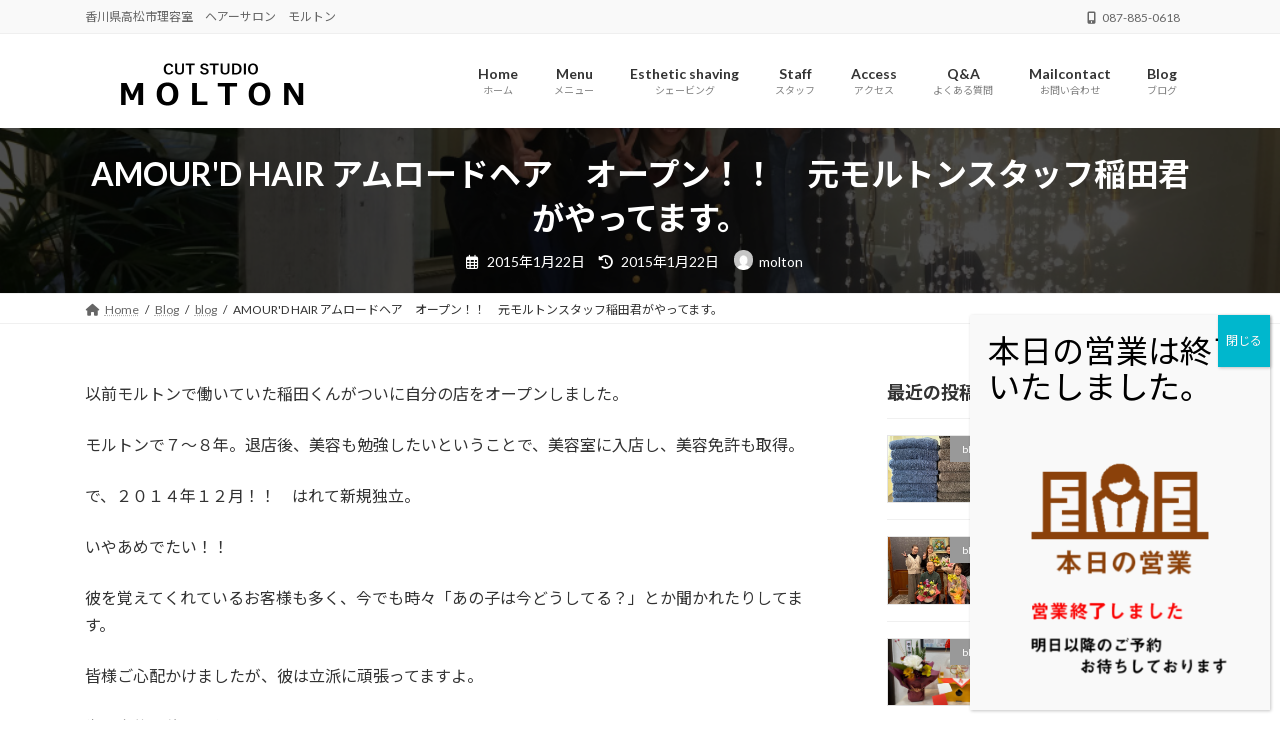

--- FILE ---
content_type: text/html; charset=UTF-8
request_url: https://www.cutstudio-molton.com/amourd-hair-%E3%82%A2%E3%83%A0%E3%83%AD%E3%83%BC%E3%83%89%E3%83%98%E3%82%A2%E3%80%80%E3%82%AA%E3%83%BC%E3%83%97%E3%83%B3%EF%BC%81%EF%BC%81%E3%80%80%E5%85%83%E3%83%A2%E3%83%AB%E3%83%88%E3%83%B3/
body_size: 26549
content:
<!DOCTYPE html>
<html dir="ltr" lang="ja"
	prefix="og: https://ogp.me/ns#" >
<head>
<meta charset="utf-8">
<meta http-equiv="X-UA-Compatible" content="IE=edge">
<meta name="viewport" content="width=device-width, initial-scale=1">

<title>AMOUR'D HAIR アムロードヘア オープン！！ 元モルトンスタッフ稲田君がやってます。 - 高松市の理容室・美容室cut studio MOLTON カットスタジオ モルトン</title>

		<!-- All in One SEO 4.1.10 -->
		<meta name="description" content="以前モルトンで働いていた稲田くんがついに自分の店をオープンしました。 モルトンで７～８年。退店後、美容も勉強し" />
		<meta name="robots" content="max-image-preview:large" />
		<link rel="canonical" href="https://www.cutstudio-molton.com/amourd-hair-%e3%82%a2%e3%83%a0%e3%83%ad%e3%83%bc%e3%83%89%e3%83%98%e3%82%a2%e3%80%80%e3%82%aa%e3%83%bc%e3%83%97%e3%83%b3%ef%bc%81%ef%bc%81%e3%80%80%e5%85%83%e3%83%a2%e3%83%ab%e3%83%88%e3%83%b3/" />
		<meta property="og:locale" content="ja_JP" />
		<meta property="og:site_name" content="高松市の理容室・美容室cut studio　MOLTON カットスタジオ　モルトン - 香川県高松市理容室　ヘアーサロン　モルトン" />
		<meta property="og:type" content="article" />
		<meta property="og:title" content="AMOUR&#039;D HAIR アムロードヘア オープン！！ 元モルトンスタッフ稲田君がやってます。 - 高松市の理容室・美容室cut studio MOLTON カットスタジオ モルトン" />
		<meta property="og:description" content="以前モルトンで働いていた稲田くんがついに自分の店をオープンしました。 モルトンで７～８年。退店後、美容も勉強し" />
		<meta property="og:url" content="https://www.cutstudio-molton.com/amourd-hair-%e3%82%a2%e3%83%a0%e3%83%ad%e3%83%bc%e3%83%89%e3%83%98%e3%82%a2%e3%80%80%e3%82%aa%e3%83%bc%e3%83%97%e3%83%b3%ef%bc%81%ef%bc%81%e3%80%80%e5%85%83%e3%83%a2%e3%83%ab%e3%83%88%e3%83%b3/" />
		<meta property="article:published_time" content="2015-01-22T01:37:23+00:00" />
		<meta property="article:modified_time" content="2015-01-22T01:37:23+00:00" />
		<meta name="twitter:card" content="summary" />
		<meta name="twitter:title" content="AMOUR&#039;D HAIR アムロードヘア オープン！！ 元モルトンスタッフ稲田君がやってます。 - 高松市の理容室・美容室cut studio MOLTON カットスタジオ モルトン" />
		<meta name="twitter:description" content="以前モルトンで働いていた稲田くんがついに自分の店をオープンしました。 モルトンで７～８年。退店後、美容も勉強し" />
		<script type="application/ld+json" class="aioseo-schema">
			{"@context":"https:\/\/schema.org","@graph":[{"@type":"WebSite","@id":"https:\/\/www.cutstudio-molton.com\/#website","url":"https:\/\/www.cutstudio-molton.com\/","name":"\u9ad8\u677e\u5e02\u306e\u7406\u5bb9\u5ba4\u30fb\u7f8e\u5bb9\u5ba4cut studio\u3000MOLTON \u30ab\u30c3\u30c8\u30b9\u30bf\u30b8\u30aa\u3000\u30e2\u30eb\u30c8\u30f3","description":"\u9999\u5ddd\u770c\u9ad8\u677e\u5e02\u7406\u5bb9\u5ba4\u3000\u30d8\u30a2\u30fc\u30b5\u30ed\u30f3\u3000\u30e2\u30eb\u30c8\u30f3","inLanguage":"ja","publisher":{"@id":"https:\/\/www.cutstudio-molton.com\/#organization"}},{"@type":"Organization","@id":"https:\/\/www.cutstudio-molton.com\/#organization","name":"\u9ad8\u677e\u5e02\u306e\u7406\u5bb9\u5ba4\u30fb\u7f8e\u5bb9\u5ba4cut studio\u3000MOLTON \u30ab\u30c3\u30c8\u30b9\u30bf\u30b8\u30aa\u3000\u30e2\u30eb\u30c8\u30f3","url":"https:\/\/www.cutstudio-molton.com\/"},{"@type":"BreadcrumbList","@id":"https:\/\/www.cutstudio-molton.com\/amourd-hair-%e3%82%a2%e3%83%a0%e3%83%ad%e3%83%bc%e3%83%89%e3%83%98%e3%82%a2%e3%80%80%e3%82%aa%e3%83%bc%e3%83%97%e3%83%b3%ef%bc%81%ef%bc%81%e3%80%80%e5%85%83%e3%83%a2%e3%83%ab%e3%83%88%e3%83%b3\/#breadcrumblist","itemListElement":[{"@type":"ListItem","@id":"https:\/\/www.cutstudio-molton.com\/#listItem","position":1,"item":{"@type":"WebPage","@id":"https:\/\/www.cutstudio-molton.com\/","name":"\u30db\u30fc\u30e0","description":"\u9ad8\u677e\u5e02\u306e\u7406\u5bb9\u5ba4\u30fb\u7f8e\u5bb9\u5ba4\u30e2\u30eb\u30c8\u30f3\u306f\u7537\u6027\u3060\u3051\u3067\u306a\u304f\u3001\u5973\u6027\u306e\u304a\u9854\u305d\u308a\u3001\u30b7\u30a7\u30fc\u30d3\u30f3\u30b0\u3001\u30a8\u30b9\u30c6\u304c\u500b\u5ba4\u3067\u51fa\u6765\u308b\u30d8\u30a2\u30fc\u30b5\u30ed\u30f3\u3067\u3059\u3002","url":"https:\/\/www.cutstudio-molton.com\/"},"nextItem":"https:\/\/www.cutstudio-molton.com\/amourd-hair-%e3%82%a2%e3%83%a0%e3%83%ad%e3%83%bc%e3%83%89%e3%83%98%e3%82%a2%e3%80%80%e3%82%aa%e3%83%bc%e3%83%97%e3%83%b3%ef%bc%81%ef%bc%81%e3%80%80%e5%85%83%e3%83%a2%e3%83%ab%e3%83%88%e3%83%b3\/#listItem"},{"@type":"ListItem","@id":"https:\/\/www.cutstudio-molton.com\/amourd-hair-%e3%82%a2%e3%83%a0%e3%83%ad%e3%83%bc%e3%83%89%e3%83%98%e3%82%a2%e3%80%80%e3%82%aa%e3%83%bc%e3%83%97%e3%83%b3%ef%bc%81%ef%bc%81%e3%80%80%e5%85%83%e3%83%a2%e3%83%ab%e3%83%88%e3%83%b3\/#listItem","position":2,"item":{"@type":"WebPage","@id":"https:\/\/www.cutstudio-molton.com\/amourd-hair-%e3%82%a2%e3%83%a0%e3%83%ad%e3%83%bc%e3%83%89%e3%83%98%e3%82%a2%e3%80%80%e3%82%aa%e3%83%bc%e3%83%97%e3%83%b3%ef%bc%81%ef%bc%81%e3%80%80%e5%85%83%e3%83%a2%e3%83%ab%e3%83%88%e3%83%b3\/","name":"AMOUR'D HAIR \u30a2\u30e0\u30ed\u30fc\u30c9\u30d8\u30a2\u3000\u30aa\u30fc\u30d7\u30f3\uff01\uff01\u3000\u5143\u30e2\u30eb\u30c8\u30f3\u30b9\u30bf\u30c3\u30d5\u7a32\u7530\u541b\u304c\u3084\u3063\u3066\u307e\u3059\u3002","description":"\u4ee5\u524d\u30e2\u30eb\u30c8\u30f3\u3067\u50cd\u3044\u3066\u3044\u305f\u7a32\u7530\u304f\u3093\u304c\u3064\u3044\u306b\u81ea\u5206\u306e\u5e97\u3092\u30aa\u30fc\u30d7\u30f3\u3057\u307e\u3057\u305f\u3002 \u30e2\u30eb\u30c8\u30f3\u3067\uff17\uff5e\uff18\u5e74\u3002\u9000\u5e97\u5f8c\u3001\u7f8e\u5bb9\u3082\u52c9\u5f37\u3057","url":"https:\/\/www.cutstudio-molton.com\/amourd-hair-%e3%82%a2%e3%83%a0%e3%83%ad%e3%83%bc%e3%83%89%e3%83%98%e3%82%a2%e3%80%80%e3%82%aa%e3%83%bc%e3%83%97%e3%83%b3%ef%bc%81%ef%bc%81%e3%80%80%e5%85%83%e3%83%a2%e3%83%ab%e3%83%88%e3%83%b3\/"},"previousItem":"https:\/\/www.cutstudio-molton.com\/#listItem"}]},{"@type":"Person","@id":"https:\/\/www.cutstudio-molton.com\/author\/molton\/#author","url":"https:\/\/www.cutstudio-molton.com\/author\/molton\/","name":"molton","image":{"@type":"ImageObject","@id":"https:\/\/www.cutstudio-molton.com\/amourd-hair-%e3%82%a2%e3%83%a0%e3%83%ad%e3%83%bc%e3%83%89%e3%83%98%e3%82%a2%e3%80%80%e3%82%aa%e3%83%bc%e3%83%97%e3%83%b3%ef%bc%81%ef%bc%81%e3%80%80%e5%85%83%e3%83%a2%e3%83%ab%e3%83%88%e3%83%b3\/#authorImage","url":"https:\/\/secure.gravatar.com\/avatar\/31b883979974fbbeb7e4d8012dba0043?s=96&d=mm&r=g","width":96,"height":96,"caption":"molton"}},{"@type":"WebPage","@id":"https:\/\/www.cutstudio-molton.com\/amourd-hair-%e3%82%a2%e3%83%a0%e3%83%ad%e3%83%bc%e3%83%89%e3%83%98%e3%82%a2%e3%80%80%e3%82%aa%e3%83%bc%e3%83%97%e3%83%b3%ef%bc%81%ef%bc%81%e3%80%80%e5%85%83%e3%83%a2%e3%83%ab%e3%83%88%e3%83%b3\/#webpage","url":"https:\/\/www.cutstudio-molton.com\/amourd-hair-%e3%82%a2%e3%83%a0%e3%83%ad%e3%83%bc%e3%83%89%e3%83%98%e3%82%a2%e3%80%80%e3%82%aa%e3%83%bc%e3%83%97%e3%83%b3%ef%bc%81%ef%bc%81%e3%80%80%e5%85%83%e3%83%a2%e3%83%ab%e3%83%88%e3%83%b3\/","name":"AMOUR'D HAIR \u30a2\u30e0\u30ed\u30fc\u30c9\u30d8\u30a2 \u30aa\u30fc\u30d7\u30f3\uff01\uff01 \u5143\u30e2\u30eb\u30c8\u30f3\u30b9\u30bf\u30c3\u30d5\u7a32\u7530\u541b\u304c\u3084\u3063\u3066\u307e\u3059\u3002 - \u9ad8\u677e\u5e02\u306e\u7406\u5bb9\u5ba4\u30fb\u7f8e\u5bb9\u5ba4cut studio MOLTON \u30ab\u30c3\u30c8\u30b9\u30bf\u30b8\u30aa \u30e2\u30eb\u30c8\u30f3","description":"\u4ee5\u524d\u30e2\u30eb\u30c8\u30f3\u3067\u50cd\u3044\u3066\u3044\u305f\u7a32\u7530\u304f\u3093\u304c\u3064\u3044\u306b\u81ea\u5206\u306e\u5e97\u3092\u30aa\u30fc\u30d7\u30f3\u3057\u307e\u3057\u305f\u3002 \u30e2\u30eb\u30c8\u30f3\u3067\uff17\uff5e\uff18\u5e74\u3002\u9000\u5e97\u5f8c\u3001\u7f8e\u5bb9\u3082\u52c9\u5f37\u3057","inLanguage":"ja","isPartOf":{"@id":"https:\/\/www.cutstudio-molton.com\/#website"},"breadcrumb":{"@id":"https:\/\/www.cutstudio-molton.com\/amourd-hair-%e3%82%a2%e3%83%a0%e3%83%ad%e3%83%bc%e3%83%89%e3%83%98%e3%82%a2%e3%80%80%e3%82%aa%e3%83%bc%e3%83%97%e3%83%b3%ef%bc%81%ef%bc%81%e3%80%80%e5%85%83%e3%83%a2%e3%83%ab%e3%83%88%e3%83%b3\/#breadcrumblist"},"author":"https:\/\/www.cutstudio-molton.com\/author\/molton\/#author","creator":"https:\/\/www.cutstudio-molton.com\/author\/molton\/#author","image":{"@type":"ImageObject","@id":"https:\/\/www.cutstudio-molton.com\/#mainImage","url":"https:\/\/www.cutstudio-molton.com\/wp-content\/uploads\/f86ebdc2fdf6057b047195649db6f77d.jpg","width":1024,"height":768,"caption":"\u7a32\u7530\u541b\u306e\u5e97\u300c\u30aa\u30e0\u30ed\u30fc\u30c9\u30d8\u30a2\uff5d"},"primaryImageOfPage":{"@id":"https:\/\/www.cutstudio-molton.com\/amourd-hair-%e3%82%a2%e3%83%a0%e3%83%ad%e3%83%bc%e3%83%89%e3%83%98%e3%82%a2%e3%80%80%e3%82%aa%e3%83%bc%e3%83%97%e3%83%b3%ef%bc%81%ef%bc%81%e3%80%80%e5%85%83%e3%83%a2%e3%83%ab%e3%83%88%e3%83%b3\/#mainImage"},"datePublished":"2015-01-22T01:37:23+09:00","dateModified":"2015-01-22T01:37:23+09:00"},{"@type":"BlogPosting","@id":"https:\/\/www.cutstudio-molton.com\/amourd-hair-%e3%82%a2%e3%83%a0%e3%83%ad%e3%83%bc%e3%83%89%e3%83%98%e3%82%a2%e3%80%80%e3%82%aa%e3%83%bc%e3%83%97%e3%83%b3%ef%bc%81%ef%bc%81%e3%80%80%e5%85%83%e3%83%a2%e3%83%ab%e3%83%88%e3%83%b3\/#blogposting","name":"AMOUR'D HAIR \u30a2\u30e0\u30ed\u30fc\u30c9\u30d8\u30a2 \u30aa\u30fc\u30d7\u30f3\uff01\uff01 \u5143\u30e2\u30eb\u30c8\u30f3\u30b9\u30bf\u30c3\u30d5\u7a32\u7530\u541b\u304c\u3084\u3063\u3066\u307e\u3059\u3002 - \u9ad8\u677e\u5e02\u306e\u7406\u5bb9\u5ba4\u30fb\u7f8e\u5bb9\u5ba4cut studio MOLTON \u30ab\u30c3\u30c8\u30b9\u30bf\u30b8\u30aa \u30e2\u30eb\u30c8\u30f3","description":"\u4ee5\u524d\u30e2\u30eb\u30c8\u30f3\u3067\u50cd\u3044\u3066\u3044\u305f\u7a32\u7530\u304f\u3093\u304c\u3064\u3044\u306b\u81ea\u5206\u306e\u5e97\u3092\u30aa\u30fc\u30d7\u30f3\u3057\u307e\u3057\u305f\u3002 \u30e2\u30eb\u30c8\u30f3\u3067\uff17\uff5e\uff18\u5e74\u3002\u9000\u5e97\u5f8c\u3001\u7f8e\u5bb9\u3082\u52c9\u5f37\u3057","inLanguage":"ja","headline":"AMOUR'D HAIR \u30a2\u30e0\u30ed\u30fc\u30c9\u30d8\u30a2\u3000\u30aa\u30fc\u30d7\u30f3\uff01\uff01\u3000\u5143\u30e2\u30eb\u30c8\u30f3\u30b9\u30bf\u30c3\u30d5\u7a32\u7530\u541b\u304c\u3084\u3063\u3066\u307e\u3059\u3002","author":{"@id":"https:\/\/www.cutstudio-molton.com\/author\/molton\/#author"},"publisher":{"@id":"https:\/\/www.cutstudio-molton.com\/#organization"},"datePublished":"2015-01-22T01:37:23+09:00","dateModified":"2015-01-22T01:37:23+09:00","articleSection":"blog, \u30d7\u30e9\u30a4\u30d9\u30fc\u30c8, \u4ee3\u8868","mainEntityOfPage":{"@id":"https:\/\/www.cutstudio-molton.com\/amourd-hair-%e3%82%a2%e3%83%a0%e3%83%ad%e3%83%bc%e3%83%89%e3%83%98%e3%82%a2%e3%80%80%e3%82%aa%e3%83%bc%e3%83%97%e3%83%b3%ef%bc%81%ef%bc%81%e3%80%80%e5%85%83%e3%83%a2%e3%83%ab%e3%83%88%e3%83%b3\/#webpage"},"isPartOf":{"@id":"https:\/\/www.cutstudio-molton.com\/amourd-hair-%e3%82%a2%e3%83%a0%e3%83%ad%e3%83%bc%e3%83%89%e3%83%98%e3%82%a2%e3%80%80%e3%82%aa%e3%83%bc%e3%83%97%e3%83%b3%ef%bc%81%ef%bc%81%e3%80%80%e5%85%83%e3%83%a2%e3%83%ab%e3%83%88%e3%83%b3\/#webpage"},"image":{"@type":"ImageObject","@id":"https:\/\/www.cutstudio-molton.com\/#articleImage","url":"https:\/\/www.cutstudio-molton.com\/wp-content\/uploads\/f86ebdc2fdf6057b047195649db6f77d.jpg","width":1024,"height":768,"caption":"\u7a32\u7530\u541b\u306e\u5e97\u300c\u30aa\u30e0\u30ed\u30fc\u30c9\u30d8\u30a2\uff5d"}}]}
		</script>
		<!-- All in One SEO -->

<link rel='dns-prefetch' href='//secure.gravatar.com' />
<link rel='dns-prefetch' href='//stats.wp.com' />
<link rel='dns-prefetch' href='//v0.wordpress.com' />
<link rel="alternate" type="application/rss+xml" title="高松市の理容室・美容室cut studio　MOLTON カットスタジオ　モルトン &raquo; フィード" href="https://www.cutstudio-molton.com/feed/" />
<link rel="alternate" type="application/rss+xml" title="高松市の理容室・美容室cut studio　MOLTON カットスタジオ　モルトン &raquo; コメントフィード" href="https://www.cutstudio-molton.com/comments/feed/" />
<link rel="alternate" type="application/rss+xml" title="高松市の理容室・美容室cut studio　MOLTON カットスタジオ　モルトン &raquo; AMOUR&#039;D HAIR アムロードヘア　オープン！！　元モルトンスタッフ稲田君がやってます。 のコメントのフィード" href="https://www.cutstudio-molton.com/amourd-hair-%e3%82%a2%e3%83%a0%e3%83%ad%e3%83%bc%e3%83%89%e3%83%98%e3%82%a2%e3%80%80%e3%82%aa%e3%83%bc%e3%83%97%e3%83%b3%ef%bc%81%ef%bc%81%e3%80%80%e5%85%83%e3%83%a2%e3%83%ab%e3%83%88%e3%83%b3/feed/" />
<meta name="description" content="以前モルトンで働いていた稲田くんがついに自分の店をオープンしました。モルトンで７～８年。退店後、美容も勉強したいということで、美容室に入店し、美容免許も取得。で、２０１４年１２月！！　はれて新規独立。いやあめでたい！！彼を覚えてくれているお客様も多く、今でも時々「あの子は今どうしてる？」とか聞かれたりしてます。皆様ご心配かけましたが、彼は立派に頑張ってますよ。先日家族で偵察に行ってきました。子供たちも稲田君がいた頃ってま" /><script type="text/javascript">
/* <![CDATA[ */
window._wpemojiSettings = {"baseUrl":"https:\/\/s.w.org\/images\/core\/emoji\/15.0.3\/72x72\/","ext":".png","svgUrl":"https:\/\/s.w.org\/images\/core\/emoji\/15.0.3\/svg\/","svgExt":".svg","source":{"concatemoji":"https:\/\/www.cutstudio-molton.com\/wp-includes\/js\/wp-emoji-release.min.js?ver=6.6.4"}};
/*! This file is auto-generated */
!function(i,n){var o,s,e;function c(e){try{var t={supportTests:e,timestamp:(new Date).valueOf()};sessionStorage.setItem(o,JSON.stringify(t))}catch(e){}}function p(e,t,n){e.clearRect(0,0,e.canvas.width,e.canvas.height),e.fillText(t,0,0);var t=new Uint32Array(e.getImageData(0,0,e.canvas.width,e.canvas.height).data),r=(e.clearRect(0,0,e.canvas.width,e.canvas.height),e.fillText(n,0,0),new Uint32Array(e.getImageData(0,0,e.canvas.width,e.canvas.height).data));return t.every(function(e,t){return e===r[t]})}function u(e,t,n){switch(t){case"flag":return n(e,"\ud83c\udff3\ufe0f\u200d\u26a7\ufe0f","\ud83c\udff3\ufe0f\u200b\u26a7\ufe0f")?!1:!n(e,"\ud83c\uddfa\ud83c\uddf3","\ud83c\uddfa\u200b\ud83c\uddf3")&&!n(e,"\ud83c\udff4\udb40\udc67\udb40\udc62\udb40\udc65\udb40\udc6e\udb40\udc67\udb40\udc7f","\ud83c\udff4\u200b\udb40\udc67\u200b\udb40\udc62\u200b\udb40\udc65\u200b\udb40\udc6e\u200b\udb40\udc67\u200b\udb40\udc7f");case"emoji":return!n(e,"\ud83d\udc26\u200d\u2b1b","\ud83d\udc26\u200b\u2b1b")}return!1}function f(e,t,n){var r="undefined"!=typeof WorkerGlobalScope&&self instanceof WorkerGlobalScope?new OffscreenCanvas(300,150):i.createElement("canvas"),a=r.getContext("2d",{willReadFrequently:!0}),o=(a.textBaseline="top",a.font="600 32px Arial",{});return e.forEach(function(e){o[e]=t(a,e,n)}),o}function t(e){var t=i.createElement("script");t.src=e,t.defer=!0,i.head.appendChild(t)}"undefined"!=typeof Promise&&(o="wpEmojiSettingsSupports",s=["flag","emoji"],n.supports={everything:!0,everythingExceptFlag:!0},e=new Promise(function(e){i.addEventListener("DOMContentLoaded",e,{once:!0})}),new Promise(function(t){var n=function(){try{var e=JSON.parse(sessionStorage.getItem(o));if("object"==typeof e&&"number"==typeof e.timestamp&&(new Date).valueOf()<e.timestamp+604800&&"object"==typeof e.supportTests)return e.supportTests}catch(e){}return null}();if(!n){if("undefined"!=typeof Worker&&"undefined"!=typeof OffscreenCanvas&&"undefined"!=typeof URL&&URL.createObjectURL&&"undefined"!=typeof Blob)try{var e="postMessage("+f.toString()+"("+[JSON.stringify(s),u.toString(),p.toString()].join(",")+"));",r=new Blob([e],{type:"text/javascript"}),a=new Worker(URL.createObjectURL(r),{name:"wpTestEmojiSupports"});return void(a.onmessage=function(e){c(n=e.data),a.terminate(),t(n)})}catch(e){}c(n=f(s,u,p))}t(n)}).then(function(e){for(var t in e)n.supports[t]=e[t],n.supports.everything=n.supports.everything&&n.supports[t],"flag"!==t&&(n.supports.everythingExceptFlag=n.supports.everythingExceptFlag&&n.supports[t]);n.supports.everythingExceptFlag=n.supports.everythingExceptFlag&&!n.supports.flag,n.DOMReady=!1,n.readyCallback=function(){n.DOMReady=!0}}).then(function(){return e}).then(function(){var e;n.supports.everything||(n.readyCallback(),(e=n.source||{}).concatemoji?t(e.concatemoji):e.wpemoji&&e.twemoji&&(t(e.twemoji),t(e.wpemoji)))}))}((window,document),window._wpemojiSettings);
/* ]]> */
</script>
<link rel='stylesheet' id='vkExUnit_common_style-css' href='https://www.cutstudio-molton.com/wp-content/plugins/vk-all-in-one-expansion-unit/assets/css/vkExUnit_style.css?ver=9.99.6.0' type='text/css' media='all' />
<style id='vkExUnit_common_style-inline-css' type='text/css'>
.veu_promotion-alert__content--text { border: 1px solid rgba(0,0,0,0.125); padding: 0.5em 1em; border-radius: var(--vk-size-radius); margin-bottom: var(--vk-margin-block-bottom); font-size: 0.875rem; } /* Alert Content部分に段落タグを入れた場合に最後の段落の余白を0にする */ .veu_promotion-alert__content--text p:last-of-type{ margin-bottom:0; margin-top: 0; }
:root {--ver_page_top_button_url:url(https://www.cutstudio-molton.com/wp-content/plugins/vk-all-in-one-expansion-unit/assets/images/to-top-btn-icon.svg);}@font-face {font-weight: normal;font-style: normal;font-family: "vk_sns";src: url("https://www.cutstudio-molton.com/wp-content/plugins/vk-all-in-one-expansion-unit/inc/sns/icons/fonts/vk_sns.eot?-bq20cj");src: url("https://www.cutstudio-molton.com/wp-content/plugins/vk-all-in-one-expansion-unit/inc/sns/icons/fonts/vk_sns.eot?#iefix-bq20cj") format("embedded-opentype"),url("https://www.cutstudio-molton.com/wp-content/plugins/vk-all-in-one-expansion-unit/inc/sns/icons/fonts/vk_sns.woff?-bq20cj") format("woff"),url("https://www.cutstudio-molton.com/wp-content/plugins/vk-all-in-one-expansion-unit/inc/sns/icons/fonts/vk_sns.ttf?-bq20cj") format("truetype"),url("https://www.cutstudio-molton.com/wp-content/plugins/vk-all-in-one-expansion-unit/inc/sns/icons/fonts/vk_sns.svg?-bq20cj#vk_sns") format("svg");}
</style>
<link rel='stylesheet' id='vk-header-top-css' href='https://www.cutstudio-molton.com/wp-content/plugins/lightning-g3-pro-unit/inc/header-top/package/css/header-top.css?ver=0.1.1' type='text/css' media='all' />
<style id='wp-emoji-styles-inline-css' type='text/css'>

	img.wp-smiley, img.emoji {
		display: inline !important;
		border: none !important;
		box-shadow: none !important;
		height: 1em !important;
		width: 1em !important;
		margin: 0 0.07em !important;
		vertical-align: -0.1em !important;
		background: none !important;
		padding: 0 !important;
	}
</style>
<link rel='stylesheet' id='wp-block-library-css' href='https://www.cutstudio-molton.com/wp-includes/css/dist/block-library/style.min.css?ver=6.6.4' type='text/css' media='all' />
<style id='wp-block-library-inline-css' type='text/css'>
.has-text-align-justify{text-align:justify;}
.vk-cols--reverse{flex-direction:row-reverse}.vk-cols--hasbtn{margin-bottom:0}.vk-cols--hasbtn>.row>.vk_gridColumn_item,.vk-cols--hasbtn>.wp-block-column{position:relative;padding-bottom:3em}.vk-cols--hasbtn>.row>.vk_gridColumn_item>.wp-block-buttons,.vk-cols--hasbtn>.row>.vk_gridColumn_item>.vk_button,.vk-cols--hasbtn>.wp-block-column>.wp-block-buttons,.vk-cols--hasbtn>.wp-block-column>.vk_button{position:absolute;bottom:0;width:100%}.vk-cols--fit.wp-block-columns{gap:0}.vk-cols--fit.wp-block-columns,.vk-cols--fit.wp-block-columns:not(.is-not-stacked-on-mobile){margin-top:0;margin-bottom:0;justify-content:space-between}.vk-cols--fit.wp-block-columns>.wp-block-column *:last-child,.vk-cols--fit.wp-block-columns:not(.is-not-stacked-on-mobile)>.wp-block-column *:last-child{margin-bottom:0}.vk-cols--fit.wp-block-columns>.wp-block-column>.wp-block-cover,.vk-cols--fit.wp-block-columns:not(.is-not-stacked-on-mobile)>.wp-block-column>.wp-block-cover{margin-top:0}.vk-cols--fit.wp-block-columns.has-background,.vk-cols--fit.wp-block-columns:not(.is-not-stacked-on-mobile).has-background{padding:0}@media(max-width: 599px){.vk-cols--fit.wp-block-columns:not(.has-background)>.wp-block-column:not(.has-background),.vk-cols--fit.wp-block-columns:not(.is-not-stacked-on-mobile):not(.has-background)>.wp-block-column:not(.has-background){padding-left:0 !important;padding-right:0 !important}}@media(min-width: 782px){.vk-cols--fit.wp-block-columns .block-editor-block-list__block.wp-block-column:not(:first-child),.vk-cols--fit.wp-block-columns>.wp-block-column:not(:first-child),.vk-cols--fit.wp-block-columns:not(.is-not-stacked-on-mobile) .block-editor-block-list__block.wp-block-column:not(:first-child),.vk-cols--fit.wp-block-columns:not(.is-not-stacked-on-mobile)>.wp-block-column:not(:first-child){margin-left:0}}@media(min-width: 600px)and (max-width: 781px){.vk-cols--fit.wp-block-columns .wp-block-column:nth-child(2n),.vk-cols--fit.wp-block-columns:not(.is-not-stacked-on-mobile) .wp-block-column:nth-child(2n){margin-left:0}.vk-cols--fit.wp-block-columns .wp-block-column:not(:only-child),.vk-cols--fit.wp-block-columns:not(.is-not-stacked-on-mobile) .wp-block-column:not(:only-child){flex-basis:50% !important}}.vk-cols--fit--gap1.wp-block-columns{gap:1px}@media(min-width: 600px)and (max-width: 781px){.vk-cols--fit--gap1.wp-block-columns .wp-block-column:not(:only-child){flex-basis:calc(50% - 1px) !important}}.vk-cols--fit.vk-cols--grid>.block-editor-block-list__block,.vk-cols--fit.vk-cols--grid>.wp-block-column,.vk-cols--fit.vk-cols--grid:not(.is-not-stacked-on-mobile)>.block-editor-block-list__block,.vk-cols--fit.vk-cols--grid:not(.is-not-stacked-on-mobile)>.wp-block-column{flex-basis:50%;box-sizing:border-box}@media(max-width: 599px){.vk-cols--fit.vk-cols--grid.vk-cols--grid--alignfull>.wp-block-column:nth-child(2)>.wp-block-cover,.vk-cols--fit.vk-cols--grid.vk-cols--grid--alignfull>.wp-block-column:nth-child(2)>.vk_outer,.vk-cols--fit.vk-cols--grid:not(.is-not-stacked-on-mobile).vk-cols--grid--alignfull>.wp-block-column:nth-child(2)>.wp-block-cover,.vk-cols--fit.vk-cols--grid:not(.is-not-stacked-on-mobile).vk-cols--grid--alignfull>.wp-block-column:nth-child(2)>.vk_outer{width:100vw;margin-right:calc((100% - 100vw)/2);margin-left:calc((100% - 100vw)/2)}}@media(min-width: 600px){.vk-cols--fit.vk-cols--grid.vk-cols--grid--alignfull>.wp-block-column:nth-child(2)>.wp-block-cover,.vk-cols--fit.vk-cols--grid.vk-cols--grid--alignfull>.wp-block-column:nth-child(2)>.vk_outer,.vk-cols--fit.vk-cols--grid:not(.is-not-stacked-on-mobile).vk-cols--grid--alignfull>.wp-block-column:nth-child(2)>.wp-block-cover,.vk-cols--fit.vk-cols--grid:not(.is-not-stacked-on-mobile).vk-cols--grid--alignfull>.wp-block-column:nth-child(2)>.vk_outer{margin-right:calc(100% - 50vw);width:50vw}}@media(min-width: 600px){.vk-cols--fit.vk-cols--grid.vk-cols--grid--alignfull.vk-cols--reverse>.wp-block-column,.vk-cols--fit.vk-cols--grid:not(.is-not-stacked-on-mobile).vk-cols--grid--alignfull.vk-cols--reverse>.wp-block-column{margin-left:0;margin-right:0}.vk-cols--fit.vk-cols--grid.vk-cols--grid--alignfull.vk-cols--reverse>.wp-block-column:nth-child(2)>.wp-block-cover,.vk-cols--fit.vk-cols--grid.vk-cols--grid--alignfull.vk-cols--reverse>.wp-block-column:nth-child(2)>.vk_outer,.vk-cols--fit.vk-cols--grid:not(.is-not-stacked-on-mobile).vk-cols--grid--alignfull.vk-cols--reverse>.wp-block-column:nth-child(2)>.wp-block-cover,.vk-cols--fit.vk-cols--grid:not(.is-not-stacked-on-mobile).vk-cols--grid--alignfull.vk-cols--reverse>.wp-block-column:nth-child(2)>.vk_outer{margin-left:calc(100% - 50vw)}}.vk-cols--menu h2,.vk-cols--menu h3,.vk-cols--menu h4,.vk-cols--menu h5{margin-bottom:.2em;text-shadow:#000 0 0 10px}.vk-cols--menu h2:first-child,.vk-cols--menu h3:first-child,.vk-cols--menu h4:first-child,.vk-cols--menu h5:first-child{margin-top:0}.vk-cols--menu p{margin-bottom:1rem;text-shadow:#000 0 0 10px}.vk-cols--menu .wp-block-cover__inner-container:last-child{margin-bottom:0}.vk-cols--fitbnrs .wp-block-column .wp-block-cover:hover img{filter:unset}.vk-cols--fitbnrs .wp-block-column .wp-block-cover:hover{background-color:unset}.vk-cols--fitbnrs .wp-block-column .wp-block-cover:hover .wp-block-cover__image-background{filter:unset !important}.vk-cols--fitbnrs .wp-block-cover__inner-container{position:absolute;height:100%;width:100%}.vk-cols--fitbnrs .vk_button{height:100%;margin:0}.vk-cols--fitbnrs .vk_button .vk_button_btn,.vk-cols--fitbnrs .vk_button .btn{height:100%;width:100%;border:none;box-shadow:none;background-color:unset !important;transition:unset}.vk-cols--fitbnrs .vk_button .vk_button_btn:hover,.vk-cols--fitbnrs .vk_button .btn:hover{transition:unset}.vk-cols--fitbnrs .vk_button .vk_button_btn:after,.vk-cols--fitbnrs .vk_button .btn:after{border:none}.vk-cols--fitbnrs .vk_button .vk_button_link_txt{width:100%;position:absolute;top:50%;left:50%;transform:translateY(-50%) translateX(-50%);font-size:2rem;text-shadow:#000 0 0 10px}.vk-cols--fitbnrs .vk_button .vk_button_link_subCaption{width:100%;position:absolute;top:calc(50% + 2.2em);left:50%;transform:translateY(-50%) translateX(-50%);text-shadow:#000 0 0 10px}@media(min-width: 992px){.vk-cols--media.wp-block-columns{gap:3rem}}.vk-fit-map figure{margin-bottom:0}.vk-fit-map iframe{position:relative;margin-bottom:0;display:block;max-height:400px;width:100vw}.vk-fit-map:is(.alignfull,.alignwide) div{max-width:100%}.vk-table--th--width25 :where(tr>*:first-child){width:25%}.vk-table--th--width30 :where(tr>*:first-child){width:30%}.vk-table--th--width35 :where(tr>*:first-child){width:35%}.vk-table--th--width40 :where(tr>*:first-child){width:40%}.vk-table--th--bg-bright :where(tr>*:first-child){background-color:var(--wp--preset--color--bg-secondary, rgba(0, 0, 0, 0.05))}@media(max-width: 599px){.vk-table--mobile-block :is(th,td){width:100%;display:block}.vk-table--mobile-block.wp-block-table table :is(th,td){border-top:none}}.vk-table--width--th25 :where(tr>*:first-child){width:25%}.vk-table--width--th30 :where(tr>*:first-child){width:30%}.vk-table--width--th35 :where(tr>*:first-child){width:35%}.vk-table--width--th40 :where(tr>*:first-child){width:40%}.no-margin{margin:0}@media(max-width: 599px){.wp-block-image.vk-aligncenter--mobile>.alignright{float:none;margin-left:auto;margin-right:auto}.vk-no-padding-horizontal--mobile{padding-left:0 !important;padding-right:0 !important}}
/* VK Color Palettes */:root{ --wp--preset--color--vk-color-primary:#442f28}/* --vk-color-primary is deprecated. */:root{ --vk-color-primary: var(--wp--preset--color--vk-color-primary);}:root{ --wp--preset--color--vk-color-primary-dark:#362620}/* --vk-color-primary-dark is deprecated. */:root{ --vk-color-primary-dark: var(--wp--preset--color--vk-color-primary-dark);}:root{ --wp--preset--color--vk-color-primary-vivid:#4b342c}/* --vk-color-primary-vivid is deprecated. */:root{ --vk-color-primary-vivid: var(--wp--preset--color--vk-color-primary-vivid);}
</style>
<link rel='stylesheet' id='jetpack-videopress-video-block-view-css' href='https://www.cutstudio-molton.com/wp-content/plugins/jetpack/jetpack_vendor/automattic/jetpack-videopress/build/block-editor/blocks/video/view.css?minify=false&#038;ver=34ae973733627b74a14e' type='text/css' media='all' />
<link rel='stylesheet' id='mediaelement-css' href='https://www.cutstudio-molton.com/wp-includes/js/mediaelement/mediaelementplayer-legacy.min.css?ver=4.2.17' type='text/css' media='all' />
<link rel='stylesheet' id='wp-mediaelement-css' href='https://www.cutstudio-molton.com/wp-includes/js/mediaelement/wp-mediaelement.min.css?ver=6.6.4' type='text/css' media='all' />
<link rel='stylesheet' id='vk-blocks/alert-css' href='https://www.cutstudio-molton.com/wp-content/plugins/vk-blocks-pro/build/alert/style.css?ver=1.86.1.0' type='text/css' media='all' />
<link rel='stylesheet' id='vk-blocks/ancestor-page-list-css' href='https://www.cutstudio-molton.com/wp-content/plugins/vk-blocks-pro/build/ancestor-page-list/style.css?ver=1.86.1.0' type='text/css' media='all' />
<link rel='stylesheet' id='vk-blocks/balloon-css' href='https://www.cutstudio-molton.com/wp-content/plugins/vk-blocks-pro/build/balloon/style.css?ver=1.86.1.0' type='text/css' media='all' />
<link rel='stylesheet' id='vk-blocks/border-box-css' href='https://www.cutstudio-molton.com/wp-content/plugins/vk-blocks-pro/build/border-box/style.css?ver=1.86.1.0' type='text/css' media='all' />
<link rel='stylesheet' id='vk-blocks/button-css' href='https://www.cutstudio-molton.com/wp-content/plugins/vk-blocks-pro/build/button/style.css?ver=1.86.1.0' type='text/css' media='all' />
<link rel='stylesheet' id='vk-blocks/faq-css' href='https://www.cutstudio-molton.com/wp-content/plugins/vk-blocks-pro/build/faq/style.css?ver=1.86.1.0' type='text/css' media='all' />
<link rel='stylesheet' id='vk-blocks/flow-css' href='https://www.cutstudio-molton.com/wp-content/plugins/vk-blocks-pro/build/flow/style.css?ver=1.86.1.0' type='text/css' media='all' />
<link rel='stylesheet' id='vk-blocks/heading-css' href='https://www.cutstudio-molton.com/wp-content/plugins/vk-blocks-pro/build/heading/style.css?ver=1.86.1.0' type='text/css' media='all' />
<link rel='stylesheet' id='vk-blocks/icon-css' href='https://www.cutstudio-molton.com/wp-content/plugins/vk-blocks-pro/build/icon/style.css?ver=1.86.1.0' type='text/css' media='all' />
<link rel='stylesheet' id='vk-blocks/icon-outer-css' href='https://www.cutstudio-molton.com/wp-content/plugins/vk-blocks-pro/build/icon-outer/style.css?ver=1.86.1.0' type='text/css' media='all' />
<link rel='stylesheet' id='vk-blocks/pr-blocks-css' href='https://www.cutstudio-molton.com/wp-content/plugins/vk-blocks-pro/build/pr-blocks/style.css?ver=1.86.1.0' type='text/css' media='all' />
<link rel='stylesheet' id='vk-blocks/pr-content-css' href='https://www.cutstudio-molton.com/wp-content/plugins/vk-blocks-pro/build/pr-content/style.css?ver=1.86.1.0' type='text/css' media='all' />
<link rel='stylesheet' id='vk-swiper-style-css' href='https://www.cutstudio-molton.com/wp-content/plugins/vk-blocks-pro/vendor/vektor-inc/vk-swiper/src/assets/css/swiper-bundle.min.css?ver=11.0.2' type='text/css' media='all' />
<link rel='stylesheet' id='vk-blocks/slider-css' href='https://www.cutstudio-molton.com/wp-content/plugins/vk-blocks-pro/build/slider/style.css?ver=1.86.1.0' type='text/css' media='all' />
<link rel='stylesheet' id='vk-blocks/slider-item-css' href='https://www.cutstudio-molton.com/wp-content/plugins/vk-blocks-pro/build/slider-item/style.css?ver=1.86.1.0' type='text/css' media='all' />
<link rel='stylesheet' id='vk-blocks/spacer-css' href='https://www.cutstudio-molton.com/wp-content/plugins/vk-blocks-pro/build/spacer/style.css?ver=1.86.1.0' type='text/css' media='all' />
<link rel='stylesheet' id='vk-blocks/staff-css' href='https://www.cutstudio-molton.com/wp-content/plugins/vk-blocks-pro/build/staff/style.css?ver=1.86.1.0' type='text/css' media='all' />
<link rel='stylesheet' id='vk-blocks/accordion-css' href='https://www.cutstudio-molton.com/wp-content/plugins/vk-blocks-pro/build/_pro/accordion/style.css?ver=1.86.1.0' type='text/css' media='all' />
<link rel='stylesheet' id='vk-blocks/animation-css' href='https://www.cutstudio-molton.com/wp-content/plugins/vk-blocks-pro/build/_pro/animation/style.css?ver=1.86.1.0' type='text/css' media='all' />
<link rel='stylesheet' id='vk-blocks/breadcrumb-css' href='https://www.cutstudio-molton.com/wp-content/plugins/vk-blocks-pro/build/_pro/breadcrumb/style.css?ver=1.86.1.0' type='text/css' media='all' />
<link rel='stylesheet' id='vk-blocks/blog-card-css' href='https://www.cutstudio-molton.com/wp-content/plugins/vk-blocks-pro/build/_pro/blog-card/style.css?ver=1.86.1.0' type='text/css' media='all' />
<link rel='stylesheet' id='vk-blocks/blog-card-featured-image-css' href='https://www.cutstudio-molton.com/wp-content/plugins/vk-blocks-pro/build/_pro/blog-card-featured-image/style.css?ver=1.86.1.0' type='text/css' media='all' />
<link rel='stylesheet' id='vk-blocks/blog-card-excerpt-css' href='https://www.cutstudio-molton.com/wp-content/plugins/vk-blocks-pro/build/_pro/blog-card-excerpt/style.css?ver=1.86.1.0' type='text/css' media='all' />
<link rel='stylesheet' id='vk-blocks/blog-card-site-logo-css' href='https://www.cutstudio-molton.com/wp-content/plugins/vk-blocks-pro/build/_pro/blog-card-site-logo/style.css?ver=1.86.1.0' type='text/css' media='all' />
<link rel='stylesheet' id='vk-blocks/button-outer-css' href='https://www.cutstudio-molton.com/wp-content/plugins/vk-blocks-pro/build/_pro/button-outer/style.css?ver=1.86.1.0' type='text/css' media='all' />
<link rel='stylesheet' id='vk-blocks/card-css' href='https://www.cutstudio-molton.com/wp-content/plugins/vk-blocks-pro/build/_pro/card/style.css?ver=1.86.1.0' type='text/css' media='all' />
<link rel='stylesheet' id='vk-blocks/card-item-css' href='https://www.cutstudio-molton.com/wp-content/plugins/vk-blocks-pro/build/_pro/card-item/style.css?ver=1.86.1.0' type='text/css' media='all' />
<link rel='stylesheet' id='vk-blocks/child-page-css' href='https://www.cutstudio-molton.com/wp-content/plugins/vk-blocks-pro/build/_pro/child-page/style.css?ver=1.86.1.0' type='text/css' media='all' />
<link rel='stylesheet' id='vk-blocks/dynamic-text-css' href='https://www.cutstudio-molton.com/wp-content/plugins/vk-blocks-pro/build/_pro/dynamic-text/style.css?ver=1.86.1.0' type='text/css' media='all' />
<link rel='stylesheet' id='vk-blocks/fixed-display-css' href='https://www.cutstudio-molton.com/wp-content/plugins/vk-blocks-pro/build/_pro/fixed-display/style.css?ver=1.86.1.0' type='text/css' media='all' />
<link rel='stylesheet' id='vk-blocks/grid-column-css' href='https://www.cutstudio-molton.com/wp-content/plugins/vk-blocks-pro/build/_pro/grid-column/style.css?ver=1.86.1.0' type='text/css' media='all' />
<link rel='stylesheet' id='vk-blocks/grid-column-item-css' href='https://www.cutstudio-molton.com/wp-content/plugins/vk-blocks-pro/build/_pro/grid-column-item/style.css?ver=1.86.1.0' type='text/css' media='all' />
<link rel='stylesheet' id='vk-blocks/gridcolcard-css' href='https://www.cutstudio-molton.com/wp-content/plugins/vk-blocks-pro/build/_pro/gridcolcard/style.css?ver=1.86.1.0' type='text/css' media='all' />
<link rel='stylesheet' id='vk-blocks/icon-card-css' href='https://www.cutstudio-molton.com/wp-content/plugins/vk-blocks-pro/build/_pro/icon-card/style.css?ver=1.86.1.0' type='text/css' media='all' />
<link rel='stylesheet' id='vk-blocks/icon-card-item-css' href='https://www.cutstudio-molton.com/wp-content/plugins/vk-blocks-pro/build/_pro/icon-card-item/style.css?ver=1.86.1.0' type='text/css' media='all' />
<link rel='stylesheet' id='vk-blocks/outer-css' href='https://www.cutstudio-molton.com/wp-content/plugins/vk-blocks-pro/build/_pro/outer/style.css?ver=1.86.1.0' type='text/css' media='all' />
<link rel='stylesheet' id='vk-blocks/post-new-badge-css' href='https://www.cutstudio-molton.com/wp-content/plugins/vk-blocks-pro/build/_pro/post-new-badge/style.css?ver=1.86.1.0' type='text/css' media='all' />
<link rel='stylesheet' id='vk-blocks/post-category-badge-css' href='https://www.cutstudio-molton.com/wp-content/plugins/vk-blocks-pro/build/_pro/post-category-badge/style.css?ver=1.86.1.0' type='text/css' media='all' />
<link rel='stylesheet' id='vk-blocks/step-css' href='https://www.cutstudio-molton.com/wp-content/plugins/vk-blocks-pro/build/_pro/step/style.css?ver=1.86.1.0' type='text/css' media='all' />
<link rel='stylesheet' id='vk-blocks/step-item-css' href='https://www.cutstudio-molton.com/wp-content/plugins/vk-blocks-pro/build/_pro/step-item/style.css?ver=1.86.1.0' type='text/css' media='all' />
<link rel='stylesheet' id='vk-blocks/tab-css' href='https://www.cutstudio-molton.com/wp-content/plugins/vk-blocks-pro/build/_pro/tab/style.css?ver=1.86.1.0' type='text/css' media='all' />
<link rel='stylesheet' id='vk-blocks/table-of-contents-new-css' href='https://www.cutstudio-molton.com/wp-content/plugins/vk-blocks-pro/build/_pro/table-of-contents-new/style.css?ver=1.86.1.0' type='text/css' media='all' />
<link rel='stylesheet' id='vk-blocks/taxonomy-css' href='https://www.cutstudio-molton.com/wp-content/plugins/vk-blocks-pro/build/_pro/taxonomy/style.css?ver=1.86.1.0' type='text/css' media='all' />
<link rel='stylesheet' id='vk-blocks/timeline-item-css' href='https://www.cutstudio-molton.com/wp-content/plugins/vk-blocks-pro/build/_pro/timeline-item/style.css?ver=1.86.1.0' type='text/css' media='all' />
<style id='classic-theme-styles-inline-css' type='text/css'>
/*! This file is auto-generated */
.wp-block-button__link{color:#fff;background-color:#32373c;border-radius:9999px;box-shadow:none;text-decoration:none;padding:calc(.667em + 2px) calc(1.333em + 2px);font-size:1.125em}.wp-block-file__button{background:#32373c;color:#fff;text-decoration:none}
</style>
<style id='global-styles-inline-css' type='text/css'>
:root{--wp--preset--aspect-ratio--square: 1;--wp--preset--aspect-ratio--4-3: 4/3;--wp--preset--aspect-ratio--3-4: 3/4;--wp--preset--aspect-ratio--3-2: 3/2;--wp--preset--aspect-ratio--2-3: 2/3;--wp--preset--aspect-ratio--16-9: 16/9;--wp--preset--aspect-ratio--9-16: 9/16;--wp--preset--color--black: #000000;--wp--preset--color--cyan-bluish-gray: #abb8c3;--wp--preset--color--white: #ffffff;--wp--preset--color--pale-pink: #f78da7;--wp--preset--color--vivid-red: #cf2e2e;--wp--preset--color--luminous-vivid-orange: #ff6900;--wp--preset--color--luminous-vivid-amber: #fcb900;--wp--preset--color--light-green-cyan: #7bdcb5;--wp--preset--color--vivid-green-cyan: #00d084;--wp--preset--color--pale-cyan-blue: #8ed1fc;--wp--preset--color--vivid-cyan-blue: #0693e3;--wp--preset--color--vivid-purple: #9b51e0;--wp--preset--color--vk-color-primary: #442f28;--wp--preset--color--vk-color-primary-dark: #362620;--wp--preset--color--vk-color-primary-vivid: #4b342c;--wp--preset--gradient--vivid-cyan-blue-to-vivid-purple: linear-gradient(135deg,rgba(6,147,227,1) 0%,rgb(155,81,224) 100%);--wp--preset--gradient--light-green-cyan-to-vivid-green-cyan: linear-gradient(135deg,rgb(122,220,180) 0%,rgb(0,208,130) 100%);--wp--preset--gradient--luminous-vivid-amber-to-luminous-vivid-orange: linear-gradient(135deg,rgba(252,185,0,1) 0%,rgba(255,105,0,1) 100%);--wp--preset--gradient--luminous-vivid-orange-to-vivid-red: linear-gradient(135deg,rgba(255,105,0,1) 0%,rgb(207,46,46) 100%);--wp--preset--gradient--very-light-gray-to-cyan-bluish-gray: linear-gradient(135deg,rgb(238,238,238) 0%,rgb(169,184,195) 100%);--wp--preset--gradient--cool-to-warm-spectrum: linear-gradient(135deg,rgb(74,234,220) 0%,rgb(151,120,209) 20%,rgb(207,42,186) 40%,rgb(238,44,130) 60%,rgb(251,105,98) 80%,rgb(254,248,76) 100%);--wp--preset--gradient--blush-light-purple: linear-gradient(135deg,rgb(255,206,236) 0%,rgb(152,150,240) 100%);--wp--preset--gradient--blush-bordeaux: linear-gradient(135deg,rgb(254,205,165) 0%,rgb(254,45,45) 50%,rgb(107,0,62) 100%);--wp--preset--gradient--luminous-dusk: linear-gradient(135deg,rgb(255,203,112) 0%,rgb(199,81,192) 50%,rgb(65,88,208) 100%);--wp--preset--gradient--pale-ocean: linear-gradient(135deg,rgb(255,245,203) 0%,rgb(182,227,212) 50%,rgb(51,167,181) 100%);--wp--preset--gradient--electric-grass: linear-gradient(135deg,rgb(202,248,128) 0%,rgb(113,206,126) 100%);--wp--preset--gradient--midnight: linear-gradient(135deg,rgb(2,3,129) 0%,rgb(40,116,252) 100%);--wp--preset--gradient--vivid-green-cyan-to-vivid-cyan-blue: linear-gradient(135deg,rgba(0,208,132,1) 0%,rgba(6,147,227,1) 100%);--wp--preset--font-size--small: 14px;--wp--preset--font-size--medium: 20px;--wp--preset--font-size--large: 24px;--wp--preset--font-size--x-large: 42px;--wp--preset--font-size--regular: 16px;--wp--preset--font-size--huge: 36px;--wp--preset--spacing--20: 0.44rem;--wp--preset--spacing--30: 0.67rem;--wp--preset--spacing--40: 1rem;--wp--preset--spacing--50: 1.5rem;--wp--preset--spacing--60: 2.25rem;--wp--preset--spacing--70: 3.38rem;--wp--preset--spacing--80: 5.06rem;--wp--preset--shadow--natural: 6px 6px 9px rgba(0, 0, 0, 0.2);--wp--preset--shadow--deep: 12px 12px 50px rgba(0, 0, 0, 0.4);--wp--preset--shadow--sharp: 6px 6px 0px rgba(0, 0, 0, 0.2);--wp--preset--shadow--outlined: 6px 6px 0px -3px rgba(255, 255, 255, 1), 6px 6px rgba(0, 0, 0, 1);--wp--preset--shadow--crisp: 6px 6px 0px rgba(0, 0, 0, 1);}:where(.is-layout-flex){gap: 0.5em;}:where(.is-layout-grid){gap: 0.5em;}body .is-layout-flex{display: flex;}.is-layout-flex{flex-wrap: wrap;align-items: center;}.is-layout-flex > :is(*, div){margin: 0;}body .is-layout-grid{display: grid;}.is-layout-grid > :is(*, div){margin: 0;}:where(.wp-block-columns.is-layout-flex){gap: 2em;}:where(.wp-block-columns.is-layout-grid){gap: 2em;}:where(.wp-block-post-template.is-layout-flex){gap: 1.25em;}:where(.wp-block-post-template.is-layout-grid){gap: 1.25em;}.has-black-color{color: var(--wp--preset--color--black) !important;}.has-cyan-bluish-gray-color{color: var(--wp--preset--color--cyan-bluish-gray) !important;}.has-white-color{color: var(--wp--preset--color--white) !important;}.has-pale-pink-color{color: var(--wp--preset--color--pale-pink) !important;}.has-vivid-red-color{color: var(--wp--preset--color--vivid-red) !important;}.has-luminous-vivid-orange-color{color: var(--wp--preset--color--luminous-vivid-orange) !important;}.has-luminous-vivid-amber-color{color: var(--wp--preset--color--luminous-vivid-amber) !important;}.has-light-green-cyan-color{color: var(--wp--preset--color--light-green-cyan) !important;}.has-vivid-green-cyan-color{color: var(--wp--preset--color--vivid-green-cyan) !important;}.has-pale-cyan-blue-color{color: var(--wp--preset--color--pale-cyan-blue) !important;}.has-vivid-cyan-blue-color{color: var(--wp--preset--color--vivid-cyan-blue) !important;}.has-vivid-purple-color{color: var(--wp--preset--color--vivid-purple) !important;}.has-vk-color-primary-color{color: var(--wp--preset--color--vk-color-primary) !important;}.has-vk-color-primary-dark-color{color: var(--wp--preset--color--vk-color-primary-dark) !important;}.has-vk-color-primary-vivid-color{color: var(--wp--preset--color--vk-color-primary-vivid) !important;}.has-black-background-color{background-color: var(--wp--preset--color--black) !important;}.has-cyan-bluish-gray-background-color{background-color: var(--wp--preset--color--cyan-bluish-gray) !important;}.has-white-background-color{background-color: var(--wp--preset--color--white) !important;}.has-pale-pink-background-color{background-color: var(--wp--preset--color--pale-pink) !important;}.has-vivid-red-background-color{background-color: var(--wp--preset--color--vivid-red) !important;}.has-luminous-vivid-orange-background-color{background-color: var(--wp--preset--color--luminous-vivid-orange) !important;}.has-luminous-vivid-amber-background-color{background-color: var(--wp--preset--color--luminous-vivid-amber) !important;}.has-light-green-cyan-background-color{background-color: var(--wp--preset--color--light-green-cyan) !important;}.has-vivid-green-cyan-background-color{background-color: var(--wp--preset--color--vivid-green-cyan) !important;}.has-pale-cyan-blue-background-color{background-color: var(--wp--preset--color--pale-cyan-blue) !important;}.has-vivid-cyan-blue-background-color{background-color: var(--wp--preset--color--vivid-cyan-blue) !important;}.has-vivid-purple-background-color{background-color: var(--wp--preset--color--vivid-purple) !important;}.has-vk-color-primary-background-color{background-color: var(--wp--preset--color--vk-color-primary) !important;}.has-vk-color-primary-dark-background-color{background-color: var(--wp--preset--color--vk-color-primary-dark) !important;}.has-vk-color-primary-vivid-background-color{background-color: var(--wp--preset--color--vk-color-primary-vivid) !important;}.has-black-border-color{border-color: var(--wp--preset--color--black) !important;}.has-cyan-bluish-gray-border-color{border-color: var(--wp--preset--color--cyan-bluish-gray) !important;}.has-white-border-color{border-color: var(--wp--preset--color--white) !important;}.has-pale-pink-border-color{border-color: var(--wp--preset--color--pale-pink) !important;}.has-vivid-red-border-color{border-color: var(--wp--preset--color--vivid-red) !important;}.has-luminous-vivid-orange-border-color{border-color: var(--wp--preset--color--luminous-vivid-orange) !important;}.has-luminous-vivid-amber-border-color{border-color: var(--wp--preset--color--luminous-vivid-amber) !important;}.has-light-green-cyan-border-color{border-color: var(--wp--preset--color--light-green-cyan) !important;}.has-vivid-green-cyan-border-color{border-color: var(--wp--preset--color--vivid-green-cyan) !important;}.has-pale-cyan-blue-border-color{border-color: var(--wp--preset--color--pale-cyan-blue) !important;}.has-vivid-cyan-blue-border-color{border-color: var(--wp--preset--color--vivid-cyan-blue) !important;}.has-vivid-purple-border-color{border-color: var(--wp--preset--color--vivid-purple) !important;}.has-vk-color-primary-border-color{border-color: var(--wp--preset--color--vk-color-primary) !important;}.has-vk-color-primary-dark-border-color{border-color: var(--wp--preset--color--vk-color-primary-dark) !important;}.has-vk-color-primary-vivid-border-color{border-color: var(--wp--preset--color--vk-color-primary-vivid) !important;}.has-vivid-cyan-blue-to-vivid-purple-gradient-background{background: var(--wp--preset--gradient--vivid-cyan-blue-to-vivid-purple) !important;}.has-light-green-cyan-to-vivid-green-cyan-gradient-background{background: var(--wp--preset--gradient--light-green-cyan-to-vivid-green-cyan) !important;}.has-luminous-vivid-amber-to-luminous-vivid-orange-gradient-background{background: var(--wp--preset--gradient--luminous-vivid-amber-to-luminous-vivid-orange) !important;}.has-luminous-vivid-orange-to-vivid-red-gradient-background{background: var(--wp--preset--gradient--luminous-vivid-orange-to-vivid-red) !important;}.has-very-light-gray-to-cyan-bluish-gray-gradient-background{background: var(--wp--preset--gradient--very-light-gray-to-cyan-bluish-gray) !important;}.has-cool-to-warm-spectrum-gradient-background{background: var(--wp--preset--gradient--cool-to-warm-spectrum) !important;}.has-blush-light-purple-gradient-background{background: var(--wp--preset--gradient--blush-light-purple) !important;}.has-blush-bordeaux-gradient-background{background: var(--wp--preset--gradient--blush-bordeaux) !important;}.has-luminous-dusk-gradient-background{background: var(--wp--preset--gradient--luminous-dusk) !important;}.has-pale-ocean-gradient-background{background: var(--wp--preset--gradient--pale-ocean) !important;}.has-electric-grass-gradient-background{background: var(--wp--preset--gradient--electric-grass) !important;}.has-midnight-gradient-background{background: var(--wp--preset--gradient--midnight) !important;}.has-small-font-size{font-size: var(--wp--preset--font-size--small) !important;}.has-medium-font-size{font-size: var(--wp--preset--font-size--medium) !important;}.has-large-font-size{font-size: var(--wp--preset--font-size--large) !important;}.has-x-large-font-size{font-size: var(--wp--preset--font-size--x-large) !important;}
:where(.wp-block-post-template.is-layout-flex){gap: 1.25em;}:where(.wp-block-post-template.is-layout-grid){gap: 1.25em;}
:where(.wp-block-columns.is-layout-flex){gap: 2em;}:where(.wp-block-columns.is-layout-grid){gap: 2em;}
:root :where(.wp-block-pullquote){font-size: 1.5em;line-height: 1.6;}
</style>
<link rel='stylesheet' id='contact-form-7-css' href='https://www.cutstudio-molton.com/wp-content/plugins/contact-form-7/includes/css/styles.css?ver=5.7.7' type='text/css' media='all' />
<link rel='stylesheet' id='veu-cta-css' href='https://www.cutstudio-molton.com/wp-content/plugins/vk-all-in-one-expansion-unit/inc/call-to-action/package/assets/css/style.css?ver=9.99.6.0' type='text/css' media='all' />
<link rel='stylesheet' id='wpsbc-style-css' href='https://www.cutstudio-molton.com/wp-content/plugins/wp-simple-booking-calendar/assets/css/style-front-end.min.css?ver=2.0.8.3' type='text/css' media='all' />
<link rel='stylesheet' id='dashicons-css' href='https://www.cutstudio-molton.com/wp-includes/css/dashicons.min.css?ver=6.6.4' type='text/css' media='all' />
<link rel='stylesheet' id='lightning-common-style-css' href='https://www.cutstudio-molton.com/wp-content/themes/lightning/_g3/assets/css/style.css?ver=15.26.4' type='text/css' media='all' />
<style id='lightning-common-style-inline-css' type='text/css'>
/* Lightning */:root {--vk-color-primary:#442f28;--vk-color-primary-dark:#362620;--vk-color-primary-vivid:#4b342c;--g_nav_main_acc_icon_open_url:url(https://www.cutstudio-molton.com/wp-content/themes/lightning/_g3/inc/vk-mobile-nav/package/images/vk-menu-acc-icon-open-black.svg);--g_nav_main_acc_icon_close_url: url(https://www.cutstudio-molton.com/wp-content/themes/lightning/_g3/inc/vk-mobile-nav/package/images/vk-menu-close-black.svg);--g_nav_sub_acc_icon_open_url: url(https://www.cutstudio-molton.com/wp-content/themes/lightning/_g3/inc/vk-mobile-nav/package/images/vk-menu-acc-icon-open-white.svg);--g_nav_sub_acc_icon_close_url: url(https://www.cutstudio-molton.com/wp-content/themes/lightning/_g3/inc/vk-mobile-nav/package/images/vk-menu-close-white.svg);}
:root{--swiper-navigation-color: #fff;}
html{scroll-padding-top:var(--vk-size-admin-bar);}
:root {}.main-section {}
/* vk-mobile-nav */:root {--vk-mobile-nav-menu-btn-bg-src: url("https://www.cutstudio-molton.com/wp-content/themes/lightning/_g3/inc/vk-mobile-nav/package/images/vk-menu-btn-black.svg");--vk-mobile-nav-menu-btn-close-bg-src: url("https://www.cutstudio-molton.com/wp-content/themes/lightning/_g3/inc/vk-mobile-nav/package/images/vk-menu-close-black.svg");--vk-menu-acc-icon-open-black-bg-src: url("https://www.cutstudio-molton.com/wp-content/themes/lightning/_g3/inc/vk-mobile-nav/package/images/vk-menu-acc-icon-open-black.svg");--vk-menu-acc-icon-open-white-bg-src: url("https://www.cutstudio-molton.com/wp-content/themes/lightning/_g3/inc/vk-mobile-nav/package/images/vk-menu-acc-icon-open-white.svg");--vk-menu-acc-icon-close-black-bg-src: url("https://www.cutstudio-molton.com/wp-content/themes/lightning/_g3/inc/vk-mobile-nav/package/images/vk-menu-close-black.svg");--vk-menu-acc-icon-close-white-bg-src: url("https://www.cutstudio-molton.com/wp-content/themes/lightning/_g3/inc/vk-mobile-nav/package/images/vk-menu-close-white.svg");}
</style>
<link rel='stylesheet' id='lightning-design-style-css' href='https://www.cutstudio-molton.com/wp-content/themes/lightning/_g3/design-skin/origin3/css/style.css?ver=15.26.4' type='text/css' media='all' />
<style id='lightning-design-style-inline-css' type='text/css'>
.tagcloud a:before { font-family: "Font Awesome 5 Free";content: "\f02b";font-weight: bold; }
.vk-campaign-text{color:#fff;background-color:#eab010;}.vk-campaign-text_btn,.vk-campaign-text_btn:link,.vk-campaign-text_btn:visited,.vk-campaign-text_btn:focus,.vk-campaign-text_btn:active{background:#fff;color:#4c4c4c;}a.vk-campaign-text_btn:hover{background:#eab010;color:#fff;}.vk-campaign-text_link,.vk-campaign-text_link:link,.vk-campaign-text_link:hover,.vk-campaign-text_link:visited,.vk-campaign-text_link:active,.vk-campaign-text_link:focus{color:#fff;}
/* page header */:root{--vk-page-header-url : url(https://www.cutstudio-molton.com/wp-content/uploads/f86ebdc2fdf6057b047195649db6f77d.jpg);}@media ( max-width:575.98px ){:root{--vk-page-header-url : url(https://www.cutstudio-molton.com/wp-content/uploads/f86ebdc2fdf6057b047195649db6f77d.jpg);}}.page-header{ position:relative;color:#fff;background: var(--vk-page-header-url, url(https://www.cutstudio-molton.com/wp-content/uploads/f86ebdc2fdf6057b047195649db6f77d.jpg) ) no-repeat 50% center;background-size: cover;min-height:7rem;}.page-header::before{content:"";position:absolute;top:0;left:0;background-color:#000;opacity:0.7;width:100%;height:100%;}
</style>
<link rel='stylesheet' id='vk-blog-card-css' href='https://www.cutstudio-molton.com/wp-content/themes/lightning/_g3/inc/vk-wp-oembed-blog-card/package/css/blog-card.css?ver=6.6.4' type='text/css' media='all' />
<link rel='stylesheet' id='vk-blocks-build-css-css' href='https://www.cutstudio-molton.com/wp-content/plugins/vk-blocks-pro/build/block-build.css?ver=1.86.1.0' type='text/css' media='all' />
<style id='vk-blocks-build-css-inline-css' type='text/css'>
:root {--vk_flow-arrow: url(https://www.cutstudio-molton.com/wp-content/plugins/vk-blocks-pro/inc/vk-blocks/images/arrow_bottom.svg);--vk_image-mask-circle: url(https://www.cutstudio-molton.com/wp-content/plugins/vk-blocks-pro/inc/vk-blocks/images/circle.svg);--vk_image-mask-wave01: url(https://www.cutstudio-molton.com/wp-content/plugins/vk-blocks-pro/inc/vk-blocks/images/wave01.svg);--vk_image-mask-wave02: url(https://www.cutstudio-molton.com/wp-content/plugins/vk-blocks-pro/inc/vk-blocks/images/wave02.svg);--vk_image-mask-wave03: url(https://www.cutstudio-molton.com/wp-content/plugins/vk-blocks-pro/inc/vk-blocks/images/wave03.svg);--vk_image-mask-wave04: url(https://www.cutstudio-molton.com/wp-content/plugins/vk-blocks-pro/inc/vk-blocks/images/wave04.svg);}

	:root {

		--vk-balloon-border-width:1px;

		--vk-balloon-speech-offset:-12px;
	}
	
</style>
<link rel='stylesheet' id='vk-blocks/core-table-css' href='https://www.cutstudio-molton.com/wp-content/plugins/vk-blocks-pro/build/extensions/core/table/style.css?ver=1.86.1.0' type='text/css' media='all' />
<link rel='stylesheet' id='vk-blocks/core-heading-css' href='https://www.cutstudio-molton.com/wp-content/plugins/vk-blocks-pro/build/extensions/core/heading/style.css?ver=1.86.1.0' type='text/css' media='all' />
<link rel='stylesheet' id='vk-blocks/core-image-css' href='https://www.cutstudio-molton.com/wp-content/plugins/vk-blocks-pro/build/extensions/core/image/style.css?ver=1.86.1.0' type='text/css' media='all' />
<link rel='stylesheet' id='lightning-theme-style-css' href='https://www.cutstudio-molton.com/wp-content/themes/lightning/style.css?ver=15.26.4' type='text/css' media='all' />
<link rel='stylesheet' id='vk-font-awesome-css' href='https://www.cutstudio-molton.com/wp-content/themes/lightning/vendor/vektor-inc/font-awesome-versions/src/versions/6/css/all.min.css?ver=6.4.2' type='text/css' media='all' />
<link rel='stylesheet' id='vk-header-layout-css' href='https://www.cutstudio-molton.com/wp-content/plugins/lightning-g3-pro-unit/inc/header-layout/package/css/header-layout.css?ver=0.27.1' type='text/css' media='all' />
<style id='vk-header-layout-inline-css' type='text/css'>
/* Header Layout */:root {--vk-header-logo-url:url(https://www.cutstudio-molton.com/wp-content/uploads/2024logo.png);}
</style>
<link rel='stylesheet' id='vk-campaign-text-css' href='https://www.cutstudio-molton.com/wp-content/plugins/lightning-g3-pro-unit/inc/vk-campaign-text/package/css/vk-campaign-text.css?ver=0.1.0' type='text/css' media='all' />
<link rel='stylesheet' id='vk-mobile-fix-nav-css' href='https://www.cutstudio-molton.com/wp-content/plugins/lightning-g3-pro-unit/inc/vk-mobile-fix-nav/package/css/vk-mobile-fix-nav.css?ver=0.0.0' type='text/css' media='all' />
<link rel='stylesheet' id='tablepress-default-css' href='https://www.cutstudio-molton.com/wp-content/tablepress-combined.min.css?ver=6' type='text/css' media='all' />
<link rel='stylesheet' id='popup-maker-site-css' href='//www.cutstudio-molton.com/wp-content/uploads/pum/pum-site-styles.css?generated=1734521255&#038;ver=1.20.2' type='text/css' media='all' />
<link rel='stylesheet' id='jetpack_css-css' href='https://www.cutstudio-molton.com/wp-content/plugins/jetpack/css/jetpack.css?ver=12.2.2' type='text/css' media='all' />
<link rel='stylesheet' id='jquery.lightbox.min.css-css' href='https://www.cutstudio-molton.com/wp-content/plugins/wp-jquery-lightbox/styles/lightbox.min.css?ver=1.4.8.2' type='text/css' media='all' />
<script type="text/javascript" id="vk-blocks/breadcrumb-script-js-extra">
/* <![CDATA[ */
var vkBreadcrumbSeparator = {"separator":""};
/* ]]> */
</script>
<script type="text/javascript" src="https://www.cutstudio-molton.com/wp-content/plugins/vk-blocks-pro/build/vk-breadcrumb.min.js?ver=1.86.1.0" id="vk-blocks/breadcrumb-script-js"></script>
<script type="text/javascript" src="https://www.cutstudio-molton.com/wp-includes/js/jquery/jquery.min.js?ver=3.7.1" id="jquery-core-js"></script>
<script type="text/javascript" src="https://www.cutstudio-molton.com/wp-includes/js/jquery/jquery-migrate.min.js?ver=3.4.1" id="jquery-migrate-js"></script>
<link rel="https://api.w.org/" href="https://www.cutstudio-molton.com/wp-json/" /><link rel="alternate" title="JSON" type="application/json" href="https://www.cutstudio-molton.com/wp-json/wp/v2/posts/2340" /><link rel="EditURI" type="application/rsd+xml" title="RSD" href="https://www.cutstudio-molton.com/xmlrpc.php?rsd" />
<meta name="generator" content="WordPress 6.6.4" />
<link rel='shortlink' href='https://wp.me/p6T4Mg-BK' />
<link rel="alternate" title="oEmbed (JSON)" type="application/json+oembed" href="https://www.cutstudio-molton.com/wp-json/oembed/1.0/embed?url=https%3A%2F%2Fwww.cutstudio-molton.com%2Famourd-hair-%25e3%2582%25a2%25e3%2583%25a0%25e3%2583%25ad%25e3%2583%25bc%25e3%2583%2589%25e3%2583%2598%25e3%2582%25a2%25e3%2580%2580%25e3%2582%25aa%25e3%2583%25bc%25e3%2583%2597%25e3%2583%25b3%25ef%25bc%2581%25ef%25bc%2581%25e3%2580%2580%25e5%2585%2583%25e3%2583%25a2%25e3%2583%25ab%25e3%2583%2588%25e3%2583%25b3%2F" />
<link rel="alternate" title="oEmbed (XML)" type="text/xml+oembed" href="https://www.cutstudio-molton.com/wp-json/oembed/1.0/embed?url=https%3A%2F%2Fwww.cutstudio-molton.com%2Famourd-hair-%25e3%2582%25a2%25e3%2583%25a0%25e3%2583%25ad%25e3%2583%25bc%25e3%2583%2589%25e3%2583%2598%25e3%2582%25a2%25e3%2580%2580%25e3%2582%25aa%25e3%2583%25bc%25e3%2583%2597%25e3%2583%25b3%25ef%25bc%2581%25ef%25bc%2581%25e3%2580%2580%25e5%2585%2583%25e3%2583%25a2%25e3%2583%25ab%25e3%2583%2588%25e3%2583%25b3%2F&#038;format=xml" />
<!-- Added by Wordpress Smooth Scroll Links 1.1.0 -->
<script type="text/javascript" src="https://www.cutstudio-molton.com/wp-content/plugins/smooth-scrolling-links-ssl/smoothscroll.js"></script>
<!-- End of Wordpress Smooth Scroll Links 1.1.0 -->
	<style>img#wpstats{display:none}</style>
		<!-- [ VK All in One Expansion Unit OGP ] -->
<meta property="og:site_name" content="高松市の理容室・美容室cut studio　MOLTON カットスタジオ　モルトン" />
<meta property="og:url" content="https://www.cutstudio-molton.com/amourd-hair-%e3%82%a2%e3%83%a0%e3%83%ad%e3%83%bc%e3%83%89%e3%83%98%e3%82%a2%e3%80%80%e3%82%aa%e3%83%bc%e3%83%97%e3%83%b3%ef%bc%81%ef%bc%81%e3%80%80%e5%85%83%e3%83%a2%e3%83%ab%e3%83%88%e3%83%b3/" />
<meta property="og:title" content="AMOUR'D HAIR アムロードヘア　オープン！！　元モルトンスタッフ稲田君がやってます。 | 高松市の理容室・美容室cut studio　MOLTON カットスタジオ　モルトン" />
<meta property="og:description" content="以前モルトンで働いていた稲田くんがついに自分の店をオープンしました。モルトンで７～８年。退店後、美容も勉強したいということで、美容室に入店し、美容免許も取得。で、２０１４年１２月！！　はれて新規独立。いやあめでたい！！彼を覚えてくれているお客様も多く、今でも時々「あの子は今どうしてる？」とか聞かれたりしてます。皆様ご心配かけましたが、彼は立派に頑張ってますよ。先日家族で偵察に行ってきました。子供たちも稲田君がいた頃ってま" />
<meta property="og:type" content="article" />
<meta property="og:image" content="https://www.cutstudio-molton.com/wp-content/uploads/f86ebdc2fdf6057b047195649db6f77d.jpg" />
<meta property="og:image:width" content="1024" />
<meta property="og:image:height" content="768" />
<!-- [ / VK All in One Expansion Unit OGP ] -->
<!-- [ VK All in One Expansion Unit twitter card ] -->
<meta name="twitter:card" content="summary_large_image">
<meta name="twitter:description" content="以前モルトンで働いていた稲田くんがついに自分の店をオープンしました。モルトンで７～８年。退店後、美容も勉強したいということで、美容室に入店し、美容免許も取得。で、２０１４年１２月！！　はれて新規独立。いやあめでたい！！彼を覚えてくれているお客様も多く、今でも時々「あの子は今どうしてる？」とか聞かれたりしてます。皆様ご心配かけましたが、彼は立派に頑張ってますよ。先日家族で偵察に行ってきました。子供たちも稲田君がいた頃ってま">
<meta name="twitter:title" content="AMOUR&#039;D HAIR アムロードヘア　オープン！！　元モルトンスタッフ稲田君がやってます。 | 高松市の理容室・美容室cut studio　MOLTON カットスタジオ　モルトン">
<meta name="twitter:url" content="https://www.cutstudio-molton.com/amourd-hair-%e3%82%a2%e3%83%a0%e3%83%ad%e3%83%bc%e3%83%89%e3%83%98%e3%82%a2%e3%80%80%e3%82%aa%e3%83%bc%e3%83%97%e3%83%b3%ef%bc%81%ef%bc%81%e3%80%80%e5%85%83%e3%83%a2%e3%83%ab%e3%83%88%e3%83%b3/">
	<meta name="twitter:image" content="https://www.cutstudio-molton.com/wp-content/uploads/f86ebdc2fdf6057b047195649db6f77d.jpg">
	<meta name="twitter:domain" content="www.cutstudio-molton.com">
	<!-- [ / VK All in One Expansion Unit twitter card ] -->
	<!-- [ VK All in One Expansion Unit Article Structure Data ] --><script type="application/ld+json">{"@context":"https://schema.org/","@type":"Article","headline":"AMOUR'D HAIR アムロードヘア　オープン！！　元モルトンスタッフ稲田君がやってます。","image":"https://www.cutstudio-molton.com/wp-content/uploads/f86ebdc2fdf6057b047195649db6f77d.jpg","datePublished":"2015-01-22T10:37:23+09:00","dateModified":"2015-01-22T10:37:23+09:00","author":{"@type":"","name":"molton","url":"https://www.cutstudio-molton.com/","sameAs":""}}</script><!-- [ / VK All in One Expansion Unit Article Structure Data ] --></head>
<body data-rsssl=1 class="post-template-default single single-post postid-2340 single-format-standard wp-embed-responsive post-name-amourd-hair-%e3%82%a2%e3%83%a0%e3%83%ad%e3%83%bc%e3%83%89%e3%83%98%e3%82%a2%e3%80%80%e3%82%aa%e3%83%bc%e3%83%97%e3%83%b3%ef%bc%81%ef%bc%81%e3%80%80%e5%85%83%e3%83%a2%e3%83%ab%e3%83%88%e3%83%b3 post-type-post vk-blocks sidebar-fix sidebar-fix-priority-top device-pc fa_v6_css mobile-fix-nav_enable">
<a class="skip-link screen-reader-text" href="#main">コンテンツへスキップ</a>
<a class="skip-link screen-reader-text" href="#vk-mobile-nav">ナビゲーションに移動</a>

<header id="site-header" class="site-header site-header--layout--nav-float">
	<div class="header-top" id="header-top"><div class="container"><p class="header-top-description">香川県高松市理容室　ヘアーサロン　モルトン</p><nav><ul id="%1$s" class="%2$s nav"><li class="header-top-tel"><span class="header-top-tel-wrap"><i class="fas fa-mobile-alt"></i>087-885-0618</span></li></ul></nav></div><!-- [ / .container ] --></div><!-- [ / #header-top  ] -->	<div id="site-header-container" class="site-header-container site-header-container--scrolled--nav-center container">

				<div class="site-header-logo site-header-logo--scrolled--nav-center">
		<a href="https://www.cutstudio-molton.com/">
			<span><img src="https://www.cutstudio-molton.com/wp-content/uploads/2024logo.png" alt="高松市の理容室・美容室cut studio　MOLTON カットスタジオ　モルトン" /></span>
		</a>
		</div>

		
		<nav id="global-nav" class="global-nav global-nav--layout--float-right global-nav--scrolled--nav-center"><ul id="menu-header2024" class="menu vk-menu-acc global-nav-list nav"><li id="menu-item-4521" class="menu-item menu-item-type-post_type menu-item-object-page menu-item-home"><a href="https://www.cutstudio-molton.com/"><strong class="global-nav-name">Home</strong><span class="global-nav-description">ホーム</span></a></li>
<li id="menu-item-4523" class="menu-item menu-item-type-post_type menu-item-object-page"><a href="https://www.cutstudio-molton.com/menu/"><strong class="global-nav-name">Menu</strong><span class="global-nav-description">メニュー</span></a></li>
<li id="menu-item-4524" class="menu-item menu-item-type-post_type menu-item-object-page"><a href="https://www.cutstudio-molton.com/esthetic-shaving/"><strong class="global-nav-name">Esthetic shaving</strong><span class="global-nav-description">シェービング</span></a></li>
<li id="menu-item-4525" class="menu-item menu-item-type-post_type menu-item-object-page"><a href="https://www.cutstudio-molton.com/staff/"><strong class="global-nav-name">Staff</strong><span class="global-nav-description">スタッフ</span></a></li>
<li id="menu-item-4526" class="menu-item menu-item-type-post_type menu-item-object-page"><a href="https://www.cutstudio-molton.com/access/"><strong class="global-nav-name">Access</strong><span class="global-nav-description">アクセス</span></a></li>
<li id="menu-item-4527" class="menu-item menu-item-type-post_type menu-item-object-page"><a href="https://www.cutstudio-molton.com/qa/"><strong class="global-nav-name">Q&#038;A</strong><span class="global-nav-description">よくある質問</span></a></li>
<li id="menu-item-4528" class="menu-item menu-item-type-post_type menu-item-object-page"><a href="https://www.cutstudio-molton.com/contact/"><strong class="global-nav-name">Mailcontact</strong><span class="global-nav-description">お問い合わせ</span></a></li>
<li id="menu-item-4522" class="menu-item menu-item-type-post_type menu-item-object-page current_page_parent current-menu-ancestor"><a href="https://www.cutstudio-molton.com/blog/"><strong class="global-nav-name">Blog</strong><span class="global-nav-description">ブログ</span></a></li>
</ul></nav>	</div>
	</header>



	<div class="page-header"><div class="page-header-inner container">
<h1 class="page-header-title">AMOUR&#039;D HAIR アムロードヘア　オープン！！　元モルトンスタッフ稲田君がやってます。</h1><div class="entry_meta page-header-subtext"><span class="entry-meta-item entry-meta-item-date">
			<i class="far fa-calendar-alt"></i>
			<span class="published">2015年1月22日</span>
			</span><span class="entry-meta-item entry-meta-item-updated">
			<i class="fas fa-history"></i>
			<span class="screen-reader-text">最終更新日時 : </span>
			<span class="updated">2015年1月22日</span>
			</span><span class="entry-meta-item entry-meta-item-author">
				<span class="vcard author"><span class="entry-meta-item-author-image"><img alt='' src='https://secure.gravatar.com/avatar/31b883979974fbbeb7e4d8012dba0043?s=30&#038;d=mm&#038;r=g' class='avatar avatar-30 photo' height='30' width='30' loading='lazy' /></span><span class="fn">molton</span></span></span></div></div></div><!-- [ /.page-header ] -->

	<!-- [ #breadcrumb ] --><div id="breadcrumb" class="breadcrumb"><div class="container"><ol class="breadcrumb-list" itemscope itemtype="https://schema.org/BreadcrumbList"><li class="breadcrumb-list__item breadcrumb-list__item--home" itemprop="itemListElement" itemscope itemtype="http://schema.org/ListItem"><a href="https://www.cutstudio-molton.com" itemprop="item"><i class="fas fa-fw fa-home"></i><span itemprop="name">Home</span></a><meta itemprop="position" content="1" /></li><li class="breadcrumb-list__item" itemprop="itemListElement" itemscope itemtype="http://schema.org/ListItem"><a href="https://www.cutstudio-molton.com/blog/" itemprop="item"><span itemprop="name">Blog</span></a><meta itemprop="position" content="2" /></li><li class="breadcrumb-list__item" itemprop="itemListElement" itemscope itemtype="http://schema.org/ListItem"><a href="https://www.cutstudio-molton.com/category/blog/" itemprop="item"><span itemprop="name">blog</span></a><meta itemprop="position" content="3" /></li><li class="breadcrumb-list__item" itemprop="itemListElement" itemscope itemtype="http://schema.org/ListItem"><span itemprop="name">AMOUR'D HAIR アムロードヘア　オープン！！　元モルトンスタッフ稲田君がやってます。</span><meta itemprop="position" content="4" /></li></ol></div></div><!-- [ /#breadcrumb ] -->


<div class="site-body">
		<div class="site-body-container container">

		<div class="main-section main-section--col--two" id="main" role="main">
			
			<article id="post-2340" class="entry entry-full post-2340 post type-post status-publish format-standard has-post-thumbnail hentry category-blog category-owner-private category-owner">

	
	
	
	<div class="entry-body">
				<p>以前モルトンで働いていた稲田くんがついに自分の店をオープンしました。</p>
<p>モルトンで７～８年。退店後、美容も勉強したいということで、美容室に入店し、美容免許も取得。</p>
<p>で、２０１４年１２月！！　はれて新規独立。</p>
<p>いやあめでたい！！</p>
<p>彼を覚えてくれているお客様も多く、今でも時々「あの子は今どうしてる？」とか聞かれたりしてます。</p>
<p>皆様ご心配かけましたが、彼は立派に頑張ってますよ。</p>
<p>先日家族で偵察に行ってきました。</p>
<p>子供たちも稲田君がいた頃ってまだ小学生だったんですが、よく遊んでもらってたもんで今でもよ～く覚えてます。</p>
<div id="attachment_2341" style="width: 310px" class="wp-caption aligncenter"><a href="https://www.cutstudio-molton.com/wp-content/uploads/f86ebdc2fdf6057b047195649db6f77d.jpg" rel="lightbox[2340]"><img decoding="async" aria-describedby="caption-attachment-2341" class="size-medium wp-image-2341" src="https://www.cutstudio-molton.com/wp-content/uploads/f86ebdc2fdf6057b047195649db6f77d-300x225.jpg" alt="稲田君の店「オムロードヘア｝" width="300" height="225" srcset="https://www.cutstudio-molton.com/wp-content/uploads/f86ebdc2fdf6057b047195649db6f77d-300x225.jpg 300w, https://www.cutstudio-molton.com/wp-content/uploads/f86ebdc2fdf6057b047195649db6f77d.jpg 1024w" sizes="(max-width: 300px) 100vw, 300px" /></a><p id="caption-attachment-2341" class="wp-caption-text">稲田君の店「アムロードヘア｝</p></div>
<p>&nbsp;</p>
<p>店は丸亀市郡家町、岩本病院のすぐよこです。</p>
<p>美容室<span style="font-size: 14pt; color: #0000ff;"><strong>「AMOUR'D HAIR   アムロードヘアー」</strong></span></p>
<p>美容室ですが、なんせモルトンで数年理容の技術を勉強してるので彼はメンズ得意です。</p>
<p>6(女性）：4（男性）の割合でご来店してくれているらしいです。</p>
<p>笑顔のかわいらしい女性スタッフと二人でやってます。</p>
<p><span style="font-size: 12pt; color: #0000ff;"><strong>ぜひ丸亀近辺の方は「アムロードヘアー」へどうぞ。</strong></span></p>
<p><span style="font-size: 12pt; color: #0000ff;"><strong>そこ以外の方は「モルトン」へお越しください(笑)</strong></span></p>
<div id="attachment_2342" style="width: 310px" class="wp-caption aligncenter"><a href="https://www.cutstudio-molton.com/wp-content/uploads/d39783c240e497fd855e296f0ae0588c.jpg" rel="lightbox[2340]"><img decoding="async" aria-describedby="caption-attachment-2342" class="size-medium wp-image-2342" src="https://www.cutstudio-molton.com/wp-content/uploads/d39783c240e497fd855e296f0ae0588c-300x225.jpg" alt="まだ看板出来てなかった" width="300" height="225" srcset="https://www.cutstudio-molton.com/wp-content/uploads/d39783c240e497fd855e296f0ae0588c-300x225.jpg 300w, https://www.cutstudio-molton.com/wp-content/uploads/d39783c240e497fd855e296f0ae0588c.jpg 1024w" sizes="(max-width: 300px) 100vw, 300px" /></a><p id="caption-attachment-2342" class="wp-caption-text">まだ看板出来てなかった</p></div>
<div id="attachment_2343" style="width: 310px" class="wp-caption aligncenter"><a href="https://www.cutstudio-molton.com/wp-content/uploads/DSC_1317.jpg" rel="lightbox[2340]"><img loading="lazy" decoding="async" aria-describedby="caption-attachment-2343" class="size-medium wp-image-2343" src="https://www.cutstudio-molton.com/wp-content/uploads/DSC_1317-300x168.jpg" alt="メンズブース　アンティークな雰囲気がイイ感じ" width="300" height="168" srcset="https://www.cutstudio-molton.com/wp-content/uploads/DSC_1317-300x168.jpg 300w, https://www.cutstudio-molton.com/wp-content/uploads/DSC_1317.jpg 1024w" sizes="(max-width: 300px) 100vw, 300px" /></a><p id="caption-attachment-2343" class="wp-caption-text">メンズブース　アンティークな雰囲気がイイ感じ</p></div>
<div id="attachment_2344" style="width: 235px" class="wp-caption aligncenter"><a href="https://www.cutstudio-molton.com/wp-content/uploads/ef816ed3065425fbc7c8893984c31c68-e1421890288824.jpg" rel="lightbox[2340]"><img loading="lazy" decoding="async" aria-describedby="caption-attachment-2344" class="size-medium wp-image-2344" src="https://www.cutstudio-molton.com/wp-content/uploads/ef816ed3065425fbc7c8893984c31c68-e1421890288824-225x300.jpg" alt="正式にはAMOUR'D HAIR" width="225" height="300" srcset="https://www.cutstudio-molton.com/wp-content/uploads/ef816ed3065425fbc7c8893984c31c68-e1421890288824-225x300.jpg 225w, https://www.cutstudio-molton.com/wp-content/uploads/ef816ed3065425fbc7c8893984c31c68-e1421890288824.jpg 768w" sizes="(max-width: 225px) 100vw, 225px" /></a><p id="caption-attachment-2344" class="wp-caption-text">正式にはAMOUR'D HAIR</p></div>
<p>（稲田くんが作ったメニュー。いまだにモルトン売れ筋メニューです。ありがたいこっちゃオーナー）</p>
<p>&nbsp;</p>
<div class="veu_followSet"><div class="followSet_img" style="background-image: url('https://www.cutstudio-molton.com/wp-content/uploads/f86ebdc2fdf6057b047195649db6f77d.jpg')"></div>
	<div class="followSet_body">
	<p class="followSet_title">Follow me!</p>

		<div class="followSet_fb_page">
		<div class="fb-like" data-href="https://www.facebook.com/cutstudio.molton/" data-layout="button_count" data-action="like" data-show-faces="false" data-share="false"></div>
		</div>
<div class="follow_feedly"><a href="https://feedly.com/i/subscription/feed/https://www.cutstudio-molton.com/feed/" target="blank"><img loading="lazy" decoding="async" id="feedlyFollow" src="https://s3.feedly.com/img/follows/feedly-follow-rectangle-volume-small_2x.png" alt="follow us in feedly" width="66" height="20"></a></div>
</div><!-- [ /.followSet_body ] --></div>
<div class="veu_socialSet veu_socialSet-position-after veu_contentAddSection"><script>window.twttr=(function(d,s,id){var js,fjs=d.getElementsByTagName(s)[0],t=window.twttr||{};if(d.getElementById(id))return t;js=d.createElement(s);js.id=id;js.src="https://platform.twitter.com/widgets.js";fjs.parentNode.insertBefore(js,fjs);t._e=[];t.ready=function(f){t._e.push(f);};return t;}(document,"script","twitter-wjs"));</script><ul><li class="sb_facebook sb_icon"><a class="sb_icon_inner" href="//www.facebook.com/sharer.php?src=bm&u=https%3A%2F%2Fwww.cutstudio-molton.com%2Famourd-hair-%25e3%2582%25a2%25e3%2583%25a0%25e3%2583%25ad%25e3%2583%25bc%25e3%2583%2589%25e3%2583%2598%25e3%2582%25a2%25e3%2580%2580%25e3%2582%25aa%25e3%2583%25bc%25e3%2583%2597%25e3%2583%25b3%25ef%25bc%2581%25ef%25bc%2581%25e3%2580%2580%25e5%2585%2583%25e3%2583%25a2%25e3%2583%25ab%25e3%2583%2588%25e3%2583%25b3%2F&amp;t=AMOUR%27D%20HAIR%20%E3%82%A2%E3%83%A0%E3%83%AD%E3%83%BC%E3%83%89%E3%83%98%E3%82%A2%E3%80%80%E3%82%AA%E3%83%BC%E3%83%97%E3%83%B3%EF%BC%81%EF%BC%81%E3%80%80%E5%85%83%E3%83%A2%E3%83%AB%E3%83%88%E3%83%B3%E3%82%B9%E3%82%BF%E3%83%83%E3%83%95%E7%A8%B2%E7%94%B0%E5%90%9B%E3%81%8C%E3%82%84%E3%81%A3%E3%81%A6%E3%81%BE%E3%81%99%E3%80%82%20%7C%20%E9%AB%98%E6%9D%BE%E5%B8%82%E3%81%AE%E7%90%86%E5%AE%B9%E5%AE%A4%E3%83%BB%E7%BE%8E%E5%AE%B9%E5%AE%A4cut%20studio%E3%80%80MOLTON%20%E3%82%AB%E3%83%83%E3%83%88%E3%82%B9%E3%82%BF%E3%82%B8%E3%82%AA%E3%80%80%E3%83%A2%E3%83%AB%E3%83%88%E3%83%B3" target="_blank" onclick="window.open(this.href,'FBwindow','width=650,height=450,menubar=no,toolbar=no,scrollbars=yes');return false;"><span class="vk_icon_w_r_sns_fb icon_sns"></span><span class="sns_txt">Facebook</span><span class="veu_count_sns_fb"></span></a></li></ul></div><!-- [ /.socialSet ] -->			</div>

	
	
	
	
		
				<div class="entry-footer">

					<div class="entry-meta-data-list entry-meta-data-list--category"><dl><dt>カテゴリー</dt><dd><a href="https://www.cutstudio-molton.com/category/blog/">blog</a>、<a href="https://www.cutstudio-molton.com/category/owner/owner-private/">プライベート</a>、<a href="https://www.cutstudio-molton.com/category/owner/">代表</a></dd></dl></div>									</div><!-- [ /.entry-footer ] -->

		
	
</article><!-- [ /#post-2340 ] -->

		<div id="comments" class="comments-area">
	
		
		
		
			<div id="respond" class="comment-respond">
		<h3 id="reply-title" class="comment-reply-title">コメントを残す <small><a rel="nofollow" id="cancel-comment-reply-link" href="/amourd-hair-%E3%82%A2%E3%83%A0%E3%83%AD%E3%83%BC%E3%83%89%E3%83%98%E3%82%A2%E3%80%80%E3%82%AA%E3%83%BC%E3%83%97%E3%83%B3%EF%BC%81%EF%BC%81%E3%80%80%E5%85%83%E3%83%A2%E3%83%AB%E3%83%88%E3%83%B3/#respond" style="display:none;">コメントをキャンセル</a></small></h3><form action="https://www.cutstudio-molton.com/wp-comments-post.php" method="post" id="commentform" class="comment-form"><p class="comment-notes"><span id="email-notes">メールアドレスが公開されることはありません。</span> <span class="required-field-message"><span class="required">※</span> が付いている欄は必須項目です</span></p><p class="comment-form-comment"><label for="comment">コメント <span class="required">※</span></label> <textarea id="comment" name="comment" cols="45" rows="8" maxlength="65525" required="required"></textarea></p><p class="comment-form-author"><label for="author">名前 <span class="required">※</span></label> <input id="author" name="author" type="text" value="" size="30" maxlength="245" autocomplete="name" required="required" /></p>
<p class="comment-form-email"><label for="email">メール <span class="required">※</span></label> <input id="email" name="email" type="text" value="" size="30" maxlength="100" aria-describedby="email-notes" autocomplete="email" required="required" /></p>
<p class="comment-form-url"><label for="url">サイト</label> <input id="url" name="url" type="text" value="" size="30" maxlength="200" autocomplete="url" /></p>
<p class="comment-form-cookies-consent"><input id="wp-comment-cookies-consent" name="wp-comment-cookies-consent" type="checkbox" value="yes" /> <label for="wp-comment-cookies-consent">次回のコメントで使用するためブラウザーに自分の名前、メールアドレス、サイトを保存する。</label></p>
<p class="comment-subscription-form"><input type="checkbox" name="subscribe_comments" id="subscribe_comments" value="subscribe" style="width: auto; -moz-appearance: checkbox; -webkit-appearance: checkbox;" /> <label class="subscribe-label" id="subscribe-label" for="subscribe_comments">新しいコメントをメールで通知</label></p><p class="comment-subscription-form"><input type="checkbox" name="subscribe_blog" id="subscribe_blog" value="subscribe" style="width: auto; -moz-appearance: checkbox; -webkit-appearance: checkbox;" /> <label class="subscribe-label" id="subscribe-blog-label" for="subscribe_blog">新しい投稿をメールで受け取る</label></p><p class="form-submit"><input name="submit" type="submit" id="submit" class="submit" value="コメントを送信" /> <input type='hidden' name='comment_post_ID' value='2340' id='comment_post_ID' />
<input type='hidden' name='comment_parent' id='comment_parent' value='0' />
</p></form>	</div><!-- #respond -->
	
		</div><!-- #comments -->
	


<div class="vk_posts next-prev">

	<div id="post-2333" class="vk_post vk_post-postType-post card card-intext vk_post-col-xs-12 vk_post-col-sm-12 vk_post-col-md-6 next-prev-prev post-2333 post type-post status-publish format-standard has-post-thumbnail hentry category-blog category-owner-private category-owner"><a href="https://www.cutstudio-molton.com/heart%e6%96%b0%e5%b9%b4%e4%bc%9a%e3%81%af%e3%83%9b%e3%83%86%e3%83%ab%e3%82%af%e3%83%ac%e3%83%a1%e3%83%b3%e3%83%88%e9%ab%98%e6%9d%be/" class="card-intext-inner"><div class="vk_post_imgOuter" style="background-image:url(https://www.cutstudio-molton.com/wp-content/uploads/bdc757479f48163ff2798d4924b40210.jpg)"><div class="card-img-overlay"><span class="vk_post_imgOuter_singleTermLabel">前の記事</span></div><img src="https://www.cutstudio-molton.com/wp-content/uploads/bdc757479f48163ff2798d4924b40210-300x225.jpg" class="vk_post_imgOuter_img card-img-top wp-post-image" sizes="(max-width: 300px) 100vw, 300px" /></div><!-- [ /.vk_post_imgOuter ] --><div class="vk_post_body card-body"><h5 class="vk_post_title card-title">HEART新年会はホテルクレメント高松</h5><div class="vk_post_date card-date published">2015年1月13日</div></div><!-- [ /.card-body ] --></a></div><!-- [ /.card ] -->
	<div id="post-2355" class="vk_post vk_post-postType-post card card-intext vk_post-col-xs-12 vk_post-col-sm-12 vk_post-col-md-6 next-prev-next post-2355 post type-post status-publish format-standard has-post-thumbnail hentry category-blog category-owner-work category-owner"><a href="https://www.cutstudio-molton.com/%e7%a5%9d%e2%98%86%e3%80%9c%ef%bc%88%e3%82%9d%e3%80%82%e2%88%82%ef%bc%89-%e5%8d%92%e6%a5%ad%e3%81%8a%e3%82%81%e3%81%a7%e3%81%a8%e3%81%86%e2%8c%92%e2%96%bd%e2%8c%92/" class="card-intext-inner"><div class="vk_post_imgOuter" style="background-image:url(https://www.cutstudio-molton.com/wp-content/uploads/68fd4cbf083865f6456a099907cdac00.jpg)"><div class="card-img-overlay"><span class="vk_post_imgOuter_singleTermLabel">次の記事</span></div><img src="https://www.cutstudio-molton.com/wp-content/uploads/68fd4cbf083865f6456a099907cdac00-300x225.jpg" class="vk_post_imgOuter_img card-img-top wp-post-image" sizes="(max-width: 300px) 100vw, 300px" /></div><!-- [ /.vk_post_imgOuter ] --><div class="vk_post_body card-body"><h5 class="vk_post_title card-title">祝☆〜（ゝ。∂）  卒業おめでとう(⌒▽⌒)</h5><div class="vk_post_date card-date published">2015年3月11日</div></div><!-- [ /.card-body ] --></a></div><!-- [ /.card ] -->
	</div>
	
					</div><!-- [ /.main-section ] -->

		<div class="sub-section sub-section--col--two">

<aside class="widget widget_media">
<h4 class="sub-section-title">最近の投稿</h4>
<div class="vk_posts">
	<div id="post-4797" class="vk_post vk_post-postType-post media vk_post-col-xs-12 vk_post-col-sm-12 vk_post-col-lg-12 vk_post-col-xl-12 post-4797 post type-post status-publish format-standard has-post-thumbnail hentry category-blog"><div class="vk_post_imgOuter media-img" style="background-image:url(https://www.cutstudio-molton.com/wp-content/uploads/IMG_5196-2-768x1024.jpg)"><a href="https://www.cutstudio-molton.com/%e3%82%bf%e3%82%aa%e3%83%ab%e6%96%b0%e8%aa%bf%e3%81%97%e3%81%a1%e3%82%83%e3%81%84%e3%81%be%e3%81%97%e3%81%9f/"><div class="card-img-overlay"><span class="vk_post_imgOuter_singleTermLabel" style="color:#fff;background-color:#999999">blog</span></div><img src="https://www.cutstudio-molton.com/wp-content/uploads/IMG_5196-2-225x300.jpg" class="vk_post_imgOuter_img wp-post-image" sizes="(max-width: 225px) 100vw, 225px" /></a></div><!-- [ /.vk_post_imgOuter ] --><div class="vk_post_body media-body"><h5 class="vk_post_title media-title"><a href="https://www.cutstudio-molton.com/%e3%82%bf%e3%82%aa%e3%83%ab%e6%96%b0%e8%aa%bf%e3%81%97%e3%81%a1%e3%82%83%e3%81%84%e3%81%be%e3%81%97%e3%81%9f/">タオル新調しちゃいました</a></h5><div class="vk_post_date media-date published">2025年4月12日</div></div><!-- [ /.media-body ] --></div><!-- [ /.media ] --><div id="post-4780" class="vk_post vk_post-postType-post media vk_post-col-xs-12 vk_post-col-sm-12 vk_post-col-lg-12 vk_post-col-xl-12 post-4780 post type-post status-publish format-standard has-post-thumbnail hentry category-blog"><div class="vk_post_imgOuter media-img" style="background-image:url(https://www.cutstudio-molton.com/wp-content/uploads/547684102339035585-768x1024.jpg)"><a href="https://www.cutstudio-molton.com/%e5%a4%a7%e5%85%88%e7%94%9f%e3%81%be%e3%81%a0%e3%81%be%e3%81%a0%e5%85%83%e6%b0%97%e3%81%ab%e5%8d%92%e5%af%bf/"><div class="card-img-overlay"><span class="vk_post_imgOuter_singleTermLabel" style="color:#fff;background-color:#999999">blog</span></div><img src="https://www.cutstudio-molton.com/wp-content/uploads/547684102339035585-225x300.jpg" class="vk_post_imgOuter_img wp-post-image" sizes="(max-width: 225px) 100vw, 225px" /></a></div><!-- [ /.vk_post_imgOuter ] --><div class="vk_post_body media-body"><h5 class="vk_post_title media-title"><a href="https://www.cutstudio-molton.com/%e5%a4%a7%e5%85%88%e7%94%9f%e3%81%be%e3%81%a0%e3%81%be%e3%81%a0%e5%85%83%e6%b0%97%e3%81%ab%e5%8d%92%e5%af%bf/">大先生まだまだ元気に卒寿</a></h5><div class="vk_post_date media-date published">2025年3月26日</div></div><!-- [ /.media-body ] --></div><!-- [ /.media ] --><div id="post-4731" class="vk_post vk_post-postType-post media vk_post-col-xs-12 vk_post-col-sm-12 vk_post-col-lg-12 vk_post-col-xl-12 post-4731 post type-post status-publish format-standard has-post-thumbnail hentry category-blog"><div class="vk_post_imgOuter media-img" style="background-image:url(https://www.cutstudio-molton.com/wp-content/uploads/84E8D687C97866210A0C45685C5540E5928C7CB8-1024x768.jpeg)"><a href="https://www.cutstudio-molton.com/2024%e5%b9%b4%e5%a4%a7%e5%a4%89%e3%81%8a%e4%b8%96%e8%a9%b1%e3%81%ab%e3%81%aa%e3%82%8a%e3%81%be%e3%81%97%e3%81%9f%e3%80%82/"><div class="card-img-overlay"><span class="vk_post_imgOuter_singleTermLabel" style="color:#fff;background-color:#999999">blog</span></div><img src="https://www.cutstudio-molton.com/wp-content/uploads/84E8D687C97866210A0C45685C5540E5928C7CB8-300x225.jpeg" class="vk_post_imgOuter_img wp-post-image" sizes="(max-width: 300px) 100vw, 300px" /></a></div><!-- [ /.vk_post_imgOuter ] --><div class="vk_post_body media-body"><h5 class="vk_post_title media-title"><a href="https://www.cutstudio-molton.com/2024%e5%b9%b4%e5%a4%a7%e5%a4%89%e3%81%8a%e4%b8%96%e8%a9%b1%e3%81%ab%e3%81%aa%e3%82%8a%e3%81%be%e3%81%97%e3%81%9f%e3%80%82/">2024年大変お世話になりました。</a></h5><div class="vk_post_date media-date published">2024年12月31日</div></div><!-- [ /.media-body ] --></div><!-- [ /.media ] --><div id="post-4490" class="vk_post vk_post-postType-post media vk_post-col-xs-12 vk_post-col-sm-12 vk_post-col-lg-12 vk_post-col-xl-12 post-4490 post type-post status-publish format-standard has-post-thumbnail hentry category-blog category-owner"><div class="vk_post_imgOuter media-img" style="background-image:url(https://www.cutstudio-molton.com/wp-content/uploads/IMG_4353-rotated.jpg)"><a href="https://www.cutstudio-molton.com/4490-2/"><div class="card-img-overlay"><span class="vk_post_imgOuter_singleTermLabel" style="color:#fff;background-color:#999999">blog</span></div><img src="https://www.cutstudio-molton.com/wp-content/uploads/IMG_4353-225x300.jpg" class="vk_post_imgOuter_img wp-post-image" sizes="(max-width: 225px) 100vw, 225px" /></a></div><!-- [ /.vk_post_imgOuter ] --><div class="vk_post_body media-body"><h5 class="vk_post_title media-title"><a href="https://www.cutstudio-molton.com/4490-2/">お久しぶりです</a></h5><div class="vk_post_date media-date published">2024年8月15日</div></div><!-- [ /.media-body ] --></div><!-- [ /.media ] --><div id="post-4450" class="vk_post vk_post-postType-post media vk_post-col-xs-12 vk_post-col-sm-12 vk_post-col-lg-12 vk_post-col-xl-12 post-4450 post type-post status-publish format-standard hentry category-blog"><div class="vk_post_imgOuter media-img"><a href="https://www.cutstudio-molton.com/%e3%81%8a%e7%9f%a5%e3%82%89%e3%81%9b%ef%bc%96%e6%9c%88%ef%bc%92%ef%bc%93%e6%97%a5/"><div class="card-img-overlay"><span class="vk_post_imgOuter_singleTermLabel" style="color:#fff;background-color:#999999">blog</span></div></a></div><!-- [ /.vk_post_imgOuter ] --><div class="vk_post_body media-body"><h5 class="vk_post_title media-title"><a href="https://www.cutstudio-molton.com/%e3%81%8a%e7%9f%a5%e3%82%89%e3%81%9b%ef%bc%96%e6%9c%88%ef%bc%92%ef%bc%93%e6%97%a5/">お知らせ(６月２３日)</a></h5><div class="vk_post_date media-date published">2024年5月31日</div></div><!-- [ /.media-body ] --></div><!-- [ /.media ] --><div id="post-4395" class="vk_post vk_post-postType-post media vk_post-col-xs-12 vk_post-col-sm-12 vk_post-col-lg-12 vk_post-col-xl-12 post-4395 post type-post status-publish format-standard has-post-thumbnail hentry category-blog category-staff"><div class="vk_post_imgOuter media-img" style="background-image:url(https://www.cutstudio-molton.com/wp-content/uploads/IMG_3281-1024x768.jpg)"><a href="https://www.cutstudio-molton.com/%e5%b2%a9%e7%80%ac%e5%90%9b%e5%8d%92%e6%a5%ad/"><div class="card-img-overlay"><span class="vk_post_imgOuter_singleTermLabel" style="color:#fff;background-color:#999999">blog</span></div><img src="https://www.cutstudio-molton.com/wp-content/uploads/IMG_3281-300x225.jpg" class="vk_post_imgOuter_img wp-post-image" sizes="(max-width: 300px) 100vw, 300px" /></a></div><!-- [ /.vk_post_imgOuter ] --><div class="vk_post_body media-body"><h5 class="vk_post_title media-title"><a href="https://www.cutstudio-molton.com/%e5%b2%a9%e7%80%ac%e5%90%9b%e5%8d%92%e6%a5%ad/">岩瀬君卒業</a></h5><div class="vk_post_date media-date published">2024年3月2日</div></div><!-- [ /.media-body ] --></div><!-- [ /.media ] --><div id="post-4385" class="vk_post vk_post-postType-post media vk_post-col-xs-12 vk_post-col-sm-12 vk_post-col-lg-12 vk_post-col-xl-12 post-4385 post type-post status-publish format-standard has-post-thumbnail hentry category-blog category-owner-work category-owner"><div class="vk_post_imgOuter media-img" style="background-image:url(https://www.cutstudio-molton.com/wp-content/uploads/IMG_3567-1024x768.jpg)"><a href="https://www.cutstudio-molton.com/%e4%bb%8a%e5%b9%b4%e3%82%82%e3%83%90%e3%83%ac%e3%83%b3%e3%82%bf%e3%82%a4%e3%83%b3%e3%83%87%e3%83%bc%e3%81%8c%e3%82%84%e3%81%a3%e3%81%a6%e3%81%8d%e3%81%9f/"><div class="card-img-overlay"><span class="vk_post_imgOuter_singleTermLabel" style="color:#fff;background-color:#999999">blog</span></div><img src="https://www.cutstudio-molton.com/wp-content/uploads/IMG_3567-300x225.jpg" class="vk_post_imgOuter_img wp-post-image" sizes="(max-width: 300px) 100vw, 300px" /></a></div><!-- [ /.vk_post_imgOuter ] --><div class="vk_post_body media-body"><h5 class="vk_post_title media-title"><a href="https://www.cutstudio-molton.com/%e4%bb%8a%e5%b9%b4%e3%82%82%e3%83%90%e3%83%ac%e3%83%b3%e3%82%bf%e3%82%a4%e3%83%b3%e3%83%87%e3%83%bc%e3%81%8c%e3%82%84%e3%81%a3%e3%81%a6%e3%81%8d%e3%81%9f/">今年もバレンタインデーがやってきた</a></h5><div class="vk_post_date media-date published">2024年2月14日</div></div><!-- [ /.media-body ] --></div><!-- [ /.media ] --><div id="post-4375" class="vk_post vk_post-postType-post media vk_post-col-xs-12 vk_post-col-sm-12 vk_post-col-lg-12 vk_post-col-xl-12 post-4375 post type-post status-publish format-standard has-post-thumbnail hentry category-blog"><div class="vk_post_imgOuter media-img" style="background-image:url(https://www.cutstudio-molton.com/wp-content/uploads/IMG_3485.heic)"><a href="https://www.cutstudio-molton.com/2023%e5%b9%b4%e7%84%a1%e4%ba%8b%e6%a5%ad%e5%8b%99%e7%b5%82%e4%ba%86%e8%87%b4%e3%81%97%e3%81%be%e3%81%97%e3%81%9f%e3%80%82/"><div class="card-img-overlay"><span class="vk_post_imgOuter_singleTermLabel" style="color:#fff;background-color:#999999">blog</span></div><img src="https://www.cutstudio-molton.com/wp-content/uploads/IMG_3485.heic" class="vk_post_imgOuter_img wp-post-image" /></a></div><!-- [ /.vk_post_imgOuter ] --><div class="vk_post_body media-body"><h5 class="vk_post_title media-title"><a href="https://www.cutstudio-molton.com/2023%e5%b9%b4%e7%84%a1%e4%ba%8b%e6%a5%ad%e5%8b%99%e7%b5%82%e4%ba%86%e8%87%b4%e3%81%97%e3%81%be%e3%81%97%e3%81%9f%e3%80%82/">2023年無事業務終了致しました。</a></h5><div class="vk_post_date media-date published">2023年12月31日</div></div><!-- [ /.media-body ] --></div><!-- [ /.media ] --><div id="post-4348" class="vk_post vk_post-postType-post media vk_post-col-xs-12 vk_post-col-sm-12 vk_post-col-lg-12 vk_post-col-xl-12 post-4348 post type-post status-publish format-standard has-post-thumbnail hentry category-blog category-owner"><div class="vk_post_imgOuter media-img" style="background-image:url(https://www.cutstudio-molton.com/wp-content/uploads/IMG_2501-1024x683.jpg)"><a href="https://www.cutstudio-molton.com/%e7%90%86%e5%ae%b9%e5%85%83%e6%b0%97%e3%83%95%e3%82%a7%e3%82%b9%e3%83%86%e3%82%a3%e3%83%90%e3%83%ab%ef%bc%81/"><div class="card-img-overlay"><span class="vk_post_imgOuter_singleTermLabel" style="color:#fff;background-color:#999999">blog</span></div><img src="https://www.cutstudio-molton.com/wp-content/uploads/IMG_2501-300x200.jpg" class="vk_post_imgOuter_img wp-post-image" sizes="(max-width: 300px) 100vw, 300px" /></a></div><!-- [ /.vk_post_imgOuter ] --><div class="vk_post_body media-body"><h5 class="vk_post_title media-title"><a href="https://www.cutstudio-molton.com/%e7%90%86%e5%ae%b9%e5%85%83%e6%b0%97%e3%83%95%e3%82%a7%e3%82%b9%e3%83%86%e3%82%a3%e3%83%90%e3%83%ab%ef%bc%81/">理容元気フェスティバル！</a></h5><div class="vk_post_date media-date published">2023年10月12日</div></div><!-- [ /.media-body ] --></div><!-- [ /.media ] --><div id="post-4344" class="vk_post vk_post-postType-post media vk_post-col-xs-12 vk_post-col-sm-12 vk_post-col-lg-12 vk_post-col-xl-12 post-4344 post type-post status-publish format-standard has-post-thumbnail hentry category-blog"><div class="vk_post_imgOuter media-img" style="background-image:url(https://www.cutstudio-molton.com/wp-content/uploads/IMG_3281-1024x768.jpeg)"><a href="https://www.cutstudio-molton.com/%e8%89%b2%e5%a4%89%e3%82%8f%e3%81%a3%e3%81%9f/"><div class="card-img-overlay"><span class="vk_post_imgOuter_singleTermLabel" style="color:#fff;background-color:#999999">blog</span></div><img src="https://www.cutstudio-molton.com/wp-content/uploads/IMG_3281-300x225.jpeg" class="vk_post_imgOuter_img wp-post-image" sizes="(max-width: 300px) 100vw, 300px" /></a></div><!-- [ /.vk_post_imgOuter ] --><div class="vk_post_body media-body"><h5 class="vk_post_title media-title"><a href="https://www.cutstudio-molton.com/%e8%89%b2%e5%a4%89%e3%82%8f%e3%81%a3%e3%81%9f/">色変わった</a></h5><div class="vk_post_date media-date published">2023年10月5日</div></div><!-- [ /.media-body ] --></div><!-- [ /.media ] --></div>
</aside>

<aside class="widget widget_link_list">
<h4 class="sub-section-title">カテゴリー</h4>
<ul>
		<li class="cat-item cat-item-1"><a href="https://www.cutstudio-molton.com/category/blog/">blog</a>
</li>
	<li class="cat-item cat-item-3"><a href="https://www.cutstudio-molton.com/category/staff/">スタッフ</a>
<ul class='children'>
	<li class="cat-item cat-item-6"><a href="https://www.cutstudio-molton.com/category/staff/staff-private/">プライベート</a>
</li>
	<li class="cat-item cat-item-5"><a href="https://www.cutstudio-molton.com/category/staff/staff-work/">仕事</a>
</li>
</ul>
</li>
	<li class="cat-item cat-item-7"><a href="https://www.cutstudio-molton.com/category/owner/">代表</a>
<ul class='children'>
	<li class="cat-item cat-item-9"><a href="https://www.cutstudio-molton.com/category/owner/owner-private/">プライベート</a>
</li>
	<li class="cat-item cat-item-8"><a href="https://www.cutstudio-molton.com/category/owner/owner-work/">仕事</a>
</li>
</ul>
</li>
	<li class="cat-item cat-item-4"><a href="https://www.cutstudio-molton.com/category/okusama/">奥様</a>
<ul class='children'>
	<li class="cat-item cat-item-11"><a href="https://www.cutstudio-molton.com/category/okusama/okusama-private/">プライベート</a>
</li>
	<li class="cat-item cat-item-10"><a href="https://www.cutstudio-molton.com/category/okusama/okusama-work/">仕事</a>
</li>
</ul>
</li>
</ul>
</aside>

<aside class="widget widget_link_list">
<h4 class="sub-section-title">アーカイブ</h4>
<ul>
		<li><a href='https://www.cutstudio-molton.com/2025/04/'>2025年4月</a></li>
	<li><a href='https://www.cutstudio-molton.com/2025/03/'>2025年3月</a></li>
	<li><a href='https://www.cutstudio-molton.com/2024/12/'>2024年12月</a></li>
	<li><a href='https://www.cutstudio-molton.com/2024/08/'>2024年8月</a></li>
	<li><a href='https://www.cutstudio-molton.com/2024/05/'>2024年5月</a></li>
	<li><a href='https://www.cutstudio-molton.com/2024/03/'>2024年3月</a></li>
	<li><a href='https://www.cutstudio-molton.com/2024/02/'>2024年2月</a></li>
	<li><a href='https://www.cutstudio-molton.com/2023/12/'>2023年12月</a></li>
	<li><a href='https://www.cutstudio-molton.com/2023/10/'>2023年10月</a></li>
	<li><a href='https://www.cutstudio-molton.com/2023/09/'>2023年9月</a></li>
	<li><a href='https://www.cutstudio-molton.com/2023/02/'>2023年2月</a></li>
	<li><a href='https://www.cutstudio-molton.com/2023/01/'>2023年1月</a></li>
	<li><a href='https://www.cutstudio-molton.com/2022/12/'>2022年12月</a></li>
	<li><a href='https://www.cutstudio-molton.com/2022/11/'>2022年11月</a></li>
	<li><a href='https://www.cutstudio-molton.com/2022/10/'>2022年10月</a></li>
	<li><a href='https://www.cutstudio-molton.com/2022/08/'>2022年8月</a></li>
	<li><a href='https://www.cutstudio-molton.com/2022/06/'>2022年6月</a></li>
	<li><a href='https://www.cutstudio-molton.com/2022/05/'>2022年5月</a></li>
	<li><a href='https://www.cutstudio-molton.com/2022/04/'>2022年4月</a></li>
	<li><a href='https://www.cutstudio-molton.com/2022/01/'>2022年1月</a></li>
	<li><a href='https://www.cutstudio-molton.com/2021/12/'>2021年12月</a></li>
	<li><a href='https://www.cutstudio-molton.com/2021/11/'>2021年11月</a></li>
	<li><a href='https://www.cutstudio-molton.com/2021/10/'>2021年10月</a></li>
	<li><a href='https://www.cutstudio-molton.com/2021/05/'>2021年5月</a></li>
	<li><a href='https://www.cutstudio-molton.com/2021/04/'>2021年4月</a></li>
	<li><a href='https://www.cutstudio-molton.com/2021/02/'>2021年2月</a></li>
	<li><a href='https://www.cutstudio-molton.com/2020/12/'>2020年12月</a></li>
	<li><a href='https://www.cutstudio-molton.com/2020/11/'>2020年11月</a></li>
	<li><a href='https://www.cutstudio-molton.com/2020/09/'>2020年9月</a></li>
	<li><a href='https://www.cutstudio-molton.com/2020/08/'>2020年8月</a></li>
	<li><a href='https://www.cutstudio-molton.com/2020/07/'>2020年7月</a></li>
	<li><a href='https://www.cutstudio-molton.com/2020/04/'>2020年4月</a></li>
	<li><a href='https://www.cutstudio-molton.com/2020/02/'>2020年2月</a></li>
	<li><a href='https://www.cutstudio-molton.com/2020/01/'>2020年1月</a></li>
	<li><a href='https://www.cutstudio-molton.com/2019/12/'>2019年12月</a></li>
	<li><a href='https://www.cutstudio-molton.com/2019/11/'>2019年11月</a></li>
	<li><a href='https://www.cutstudio-molton.com/2019/10/'>2019年10月</a></li>
	<li><a href='https://www.cutstudio-molton.com/2019/09/'>2019年9月</a></li>
	<li><a href='https://www.cutstudio-molton.com/2019/08/'>2019年8月</a></li>
	<li><a href='https://www.cutstudio-molton.com/2019/05/'>2019年5月</a></li>
	<li><a href='https://www.cutstudio-molton.com/2019/04/'>2019年4月</a></li>
	<li><a href='https://www.cutstudio-molton.com/2019/03/'>2019年3月</a></li>
	<li><a href='https://www.cutstudio-molton.com/2019/02/'>2019年2月</a></li>
	<li><a href='https://www.cutstudio-molton.com/2019/01/'>2019年1月</a></li>
	<li><a href='https://www.cutstudio-molton.com/2018/12/'>2018年12月</a></li>
	<li><a href='https://www.cutstudio-molton.com/2018/11/'>2018年11月</a></li>
	<li><a href='https://www.cutstudio-molton.com/2018/10/'>2018年10月</a></li>
	<li><a href='https://www.cutstudio-molton.com/2018/08/'>2018年8月</a></li>
	<li><a href='https://www.cutstudio-molton.com/2018/07/'>2018年7月</a></li>
	<li><a href='https://www.cutstudio-molton.com/2018/06/'>2018年6月</a></li>
	<li><a href='https://www.cutstudio-molton.com/2018/03/'>2018年3月</a></li>
	<li><a href='https://www.cutstudio-molton.com/2018/02/'>2018年2月</a></li>
	<li><a href='https://www.cutstudio-molton.com/2018/01/'>2018年1月</a></li>
	<li><a href='https://www.cutstudio-molton.com/2017/12/'>2017年12月</a></li>
	<li><a href='https://www.cutstudio-molton.com/2017/11/'>2017年11月</a></li>
	<li><a href='https://www.cutstudio-molton.com/2017/10/'>2017年10月</a></li>
	<li><a href='https://www.cutstudio-molton.com/2017/09/'>2017年9月</a></li>
	<li><a href='https://www.cutstudio-molton.com/2017/08/'>2017年8月</a></li>
	<li><a href='https://www.cutstudio-molton.com/2017/07/'>2017年7月</a></li>
	<li><a href='https://www.cutstudio-molton.com/2017/06/'>2017年6月</a></li>
	<li><a href='https://www.cutstudio-molton.com/2017/05/'>2017年5月</a></li>
	<li><a href='https://www.cutstudio-molton.com/2017/04/'>2017年4月</a></li>
	<li><a href='https://www.cutstudio-molton.com/2017/03/'>2017年3月</a></li>
	<li><a href='https://www.cutstudio-molton.com/2017/01/'>2017年1月</a></li>
	<li><a href='https://www.cutstudio-molton.com/2016/12/'>2016年12月</a></li>
	<li><a href='https://www.cutstudio-molton.com/2016/11/'>2016年11月</a></li>
	<li><a href='https://www.cutstudio-molton.com/2016/10/'>2016年10月</a></li>
	<li><a href='https://www.cutstudio-molton.com/2016/09/'>2016年9月</a></li>
	<li><a href='https://www.cutstudio-molton.com/2016/08/'>2016年8月</a></li>
	<li><a href='https://www.cutstudio-molton.com/2016/07/'>2016年7月</a></li>
	<li><a href='https://www.cutstudio-molton.com/2016/06/'>2016年6月</a></li>
	<li><a href='https://www.cutstudio-molton.com/2016/05/'>2016年5月</a></li>
	<li><a href='https://www.cutstudio-molton.com/2016/04/'>2016年4月</a></li>
	<li><a href='https://www.cutstudio-molton.com/2016/03/'>2016年3月</a></li>
	<li><a href='https://www.cutstudio-molton.com/2016/02/'>2016年2月</a></li>
	<li><a href='https://www.cutstudio-molton.com/2016/01/'>2016年1月</a></li>
	<li><a href='https://www.cutstudio-molton.com/2015/12/'>2015年12月</a></li>
	<li><a href='https://www.cutstudio-molton.com/2015/11/'>2015年11月</a></li>
	<li><a href='https://www.cutstudio-molton.com/2015/10/'>2015年10月</a></li>
	<li><a href='https://www.cutstudio-molton.com/2015/09/'>2015年9月</a></li>
	<li><a href='https://www.cutstudio-molton.com/2015/07/'>2015年7月</a></li>
	<li><a href='https://www.cutstudio-molton.com/2015/06/'>2015年6月</a></li>
	<li><a href='https://www.cutstudio-molton.com/2015/05/'>2015年5月</a></li>
	<li><a href='https://www.cutstudio-molton.com/2015/04/'>2015年4月</a></li>
	<li><a href='https://www.cutstudio-molton.com/2015/03/'>2015年3月</a></li>
	<li><a href='https://www.cutstudio-molton.com/2015/01/'>2015年1月</a></li>
	<li><a href='https://www.cutstudio-molton.com/2014/12/'>2014年12月</a></li>
	<li><a href='https://www.cutstudio-molton.com/2014/11/'>2014年11月</a></li>
	<li><a href='https://www.cutstudio-molton.com/2014/10/'>2014年10月</a></li>
	<li><a href='https://www.cutstudio-molton.com/2014/09/'>2014年9月</a></li>
	<li><a href='https://www.cutstudio-molton.com/2014/08/'>2014年8月</a></li>
	<li><a href='https://www.cutstudio-molton.com/2014/07/'>2014年7月</a></li>
	<li><a href='https://www.cutstudio-molton.com/2014/05/'>2014年5月</a></li>
	<li><a href='https://www.cutstudio-molton.com/2014/03/'>2014年3月</a></li>
	<li><a href='https://www.cutstudio-molton.com/2014/01/'>2014年1月</a></li>
	<li><a href='https://www.cutstudio-molton.com/2013/12/'>2013年12月</a></li>
	<li><a href='https://www.cutstudio-molton.com/2013/11/'>2013年11月</a></li>
	<li><a href='https://www.cutstudio-molton.com/2013/10/'>2013年10月</a></li>
	<li><a href='https://www.cutstudio-molton.com/2013/09/'>2013年9月</a></li>
	<li><a href='https://www.cutstudio-molton.com/2013/08/'>2013年8月</a></li>
	<li><a href='https://www.cutstudio-molton.com/2013/07/'>2013年7月</a></li>
	<li><a href='https://www.cutstudio-molton.com/2013/06/'>2013年6月</a></li>
	<li><a href='https://www.cutstudio-molton.com/2013/05/'>2013年5月</a></li>
	<li><a href='https://www.cutstudio-molton.com/2013/04/'>2013年4月</a></li>
	<li><a href='https://www.cutstudio-molton.com/2013/03/'>2013年3月</a></li>
	<li><a href='https://www.cutstudio-molton.com/2013/02/'>2013年2月</a></li>
	<li><a href='https://www.cutstudio-molton.com/2013/01/'>2013年1月</a></li>
	<li><a href='https://www.cutstudio-molton.com/2012/12/'>2012年12月</a></li>
	<li><a href='https://www.cutstudio-molton.com/2012/11/'>2012年11月</a></li>
	<li><a href='https://www.cutstudio-molton.com/2012/10/'>2012年10月</a></li>
	<li><a href='https://www.cutstudio-molton.com/2012/09/'>2012年9月</a></li>
	<li><a href='https://www.cutstudio-molton.com/2012/08/'>2012年8月</a></li>
	<li><a href='https://www.cutstudio-molton.com/2012/07/'>2012年7月</a></li>
	<li><a href='https://www.cutstudio-molton.com/2012/06/'>2012年6月</a></li>
	<li><a href='https://www.cutstudio-molton.com/2012/05/'>2012年5月</a></li>
	<li><a href='https://www.cutstudio-molton.com/2012/04/'>2012年4月</a></li>
	<li><a href='https://www.cutstudio-molton.com/2012/03/'>2012年3月</a></li>
	<li><a href='https://www.cutstudio-molton.com/2012/02/'>2012年2月</a></li>
	<li><a href='https://www.cutstudio-molton.com/2012/01/'>2012年1月</a></li>
	<li><a href='https://www.cutstudio-molton.com/2011/12/'>2011年12月</a></li>
	<li><a href='https://www.cutstudio-molton.com/2011/11/'>2011年11月</a></li>
	<li><a href='https://www.cutstudio-molton.com/2011/10/'>2011年10月</a></li>
	<li><a href='https://www.cutstudio-molton.com/2011/09/'>2011年9月</a></li>
	<li><a href='https://www.cutstudio-molton.com/2011/08/'>2011年8月</a></li>
	<li><a href='https://www.cutstudio-molton.com/2011/07/'>2011年7月</a></li>
	<li><a href='https://www.cutstudio-molton.com/2011/06/'>2011年6月</a></li>
	<li><a href='https://www.cutstudio-molton.com/2011/05/'>2011年5月</a></li>
	<li><a href='https://www.cutstudio-molton.com/2011/04/'>2011年4月</a></li>
	<li><a href='https://www.cutstudio-molton.com/2011/03/'>2011年3月</a></li>
	<li><a href='https://www.cutstudio-molton.com/2011/02/'>2011年2月</a></li>
	<li><a href='https://www.cutstudio-molton.com/2011/01/'>2011年1月</a></li>
</ul>
</aside>
 </div><!-- [ /.sub-section ] -->

	</div><!-- [ /.site-body-container ] -->

	
</div><!-- [ /.site-body ] -->


<footer class="site-footer">

		
		
	
	<div class="container site-footer-copyright">
			<p>Copyright &copy; 高松市の理容室・美容室cut studio　MOLTON カットスタジオ　モルトン All Rights Reserved.</p>	</div>
</footer> 
<div id="vk-mobile-nav-menu-btn" class="vk-mobile-nav-menu-btn">MENU</div><div class="vk-mobile-nav vk-mobile-nav-drop-in" id="vk-mobile-nav"><nav class="vk-mobile-nav-menu-outer" role="navigation"><ul id="menu-header2024-1" class="vk-menu-acc menu"><li id="menu-item-4521" class="menu-item menu-item-type-post_type menu-item-object-page menu-item-home menu-item-4521"><a href="https://www.cutstudio-molton.com/">Home</a></li>
<li id="menu-item-4523" class="menu-item menu-item-type-post_type menu-item-object-page menu-item-4523"><a href="https://www.cutstudio-molton.com/menu/">Menu</a></li>
<li id="menu-item-4524" class="menu-item menu-item-type-post_type menu-item-object-page menu-item-4524"><a href="https://www.cutstudio-molton.com/esthetic-shaving/">Esthetic shaving</a></li>
<li id="menu-item-4525" class="menu-item menu-item-type-post_type menu-item-object-page menu-item-4525"><a href="https://www.cutstudio-molton.com/staff/">Staff</a></li>
<li id="menu-item-4526" class="menu-item menu-item-type-post_type menu-item-object-page menu-item-4526"><a href="https://www.cutstudio-molton.com/access/">Access</a></li>
<li id="menu-item-4527" class="menu-item menu-item-type-post_type menu-item-object-page menu-item-4527"><a href="https://www.cutstudio-molton.com/qa/">Q&#038;A</a></li>
<li id="menu-item-4528" class="menu-item menu-item-type-post_type menu-item-object-page menu-item-4528"><a href="https://www.cutstudio-molton.com/contact/">Mailcontact</a></li>
<li id="menu-item-4522" class="menu-item menu-item-type-post_type menu-item-object-page current_page_parent menu-item-4522 current-menu-ancestor"><a href="https://www.cutstudio-molton.com/blog/">Blog</a></li>
</ul></nav></div>			<nav class="mobile-fix-nav" style="background-color: #FFF;">

				
								<ul class="mobile-fix-nav-menu">

						<li><a href="https://www.cutstudio-molton.com"  style="color: #2e6da4;">
		            <span class="link-icon"><i class="fas fa-home"></i></span>HOME</a></li><li><a href="https://maps.app.goo.gl/p3MjhkoEMMjhHEmT9"  target="_blank" style="color: #2e6da4;">
		            <span class="link-icon"><i class="fas fa-map-marker-alt"></i></span>アクセス</a></li><li><a href="https://www.cutstudio-molton.com/contact/"  style="color: #2e6da4;">
		            <span class="link-icon"><i class="fas fa-envelope"></i></span>お問い合わせ</a></li><li><a href="tel:087-885-0618"  target="_blank" style="color: #2e6da4;">
		            <span class="link-icon"><i class="fas fa-phone-square"></i></span>TEL予約する</a></li>
				</ul>
							  </nav>

			
<a href="#top" id="page_top" class="page_top_btn">PAGE TOP</a><div id="pum-4045" role="dialog" aria-modal="false" aria-labelledby=&quot;pum_popup_title_4045&quot; class="pum pum-overlay pum-theme-3883 pum-theme-default-theme popmake-overlay pum-overlay-disabled auto_open click_open" data-popmake="{&quot;id&quot;:4045,&quot;slug&quot;:&quot;%e6%9c%ac%e6%97%a5%e3%81%ae%e5%96%b6%e6%a5%ad%e3%81%af%e7%b5%82%e4%ba%86%e3%81%84%e3%81%9f%e3%81%97%e3%81%be%e3%81%97%e3%81%9f%e3%80%82&quot;,&quot;theme_id&quot;:3883,&quot;cookies&quot;:[{&quot;event&quot;:&quot;on_popup_close&quot;,&quot;settings&quot;:{&quot;name&quot;:&quot;pum-4045&quot;,&quot;key&quot;:&quot;&quot;,&quot;session&quot;:null,&quot;path&quot;:true,&quot;time&quot;:&quot;5 minutes&quot;}}],&quot;triggers&quot;:[{&quot;type&quot;:&quot;auto_open&quot;,&quot;settings&quot;:{&quot;cookie_name&quot;:[&quot;pum-4045&quot;],&quot;delay&quot;:&quot;500&quot;}},{&quot;type&quot;:&quot;click_open&quot;,&quot;settings&quot;:{&quot;extra_selectors&quot;:&quot;&quot;,&quot;cookie_name&quot;:null}}],&quot;mobile_disabled&quot;:null,&quot;tablet_disabled&quot;:null,&quot;meta&quot;:{&quot;display&quot;:{&quot;stackable&quot;:&quot;1&quot;,&quot;overlay_disabled&quot;:&quot;1&quot;,&quot;scrollable_content&quot;:false,&quot;disable_reposition&quot;:false,&quot;size&quot;:&quot;custom&quot;,&quot;responsive_min_width&quot;:&quot;0px&quot;,&quot;responsive_min_width_unit&quot;:false,&quot;responsive_max_width&quot;:&quot;100px&quot;,&quot;responsive_max_width_unit&quot;:false,&quot;custom_width&quot;:&quot;300px&quot;,&quot;custom_width_unit&quot;:false,&quot;custom_height&quot;:&quot;380px&quot;,&quot;custom_height_unit&quot;:false,&quot;custom_height_auto&quot;:&quot;1&quot;,&quot;location&quot;:&quot;right bottom&quot;,&quot;position_from_trigger&quot;:false,&quot;position_top&quot;:&quot;0&quot;,&quot;position_left&quot;:&quot;0&quot;,&quot;position_bottom&quot;:&quot;10&quot;,&quot;position_right&quot;:&quot;10&quot;,&quot;position_fixed&quot;:&quot;1&quot;,&quot;animation_type&quot;:&quot;slide&quot;,&quot;animation_speed&quot;:&quot;350&quot;,&quot;animation_origin&quot;:&quot;bottom&quot;,&quot;overlay_zindex&quot;:false,&quot;zindex&quot;:&quot;1999999999&quot;},&quot;close&quot;:{&quot;text&quot;:&quot;&quot;,&quot;button_delay&quot;:&quot;0&quot;,&quot;overlay_click&quot;:false,&quot;esc_press&quot;:false,&quot;f4_press&quot;:false},&quot;click_open&quot;:[]}}">

	<div id="popmake-4045" class="pum-container popmake theme-3883 size-custom pum-position-fixed">

				
							<div id="pum_popup_title_4045" class="pum-title popmake-title">
				本日の営業は終了いたしました。			</div>
		
		
				<div class="pum-content popmake-content" tabindex="0">
			<p><a href="https://www.cutstudio-molton.com/wp-content/uploads/6be66fcd8bbc994d73a86416fdacbb4b.png"><img fetchpriority="high" decoding="async" class="size-medium wp-image-4434 alignleft" src="https://www.cutstudio-molton.com/wp-content/uploads/6be66fcd8bbc994d73a86416fdacbb4b-300x300.png" alt="" width="300" height="300" srcset="https://www.cutstudio-molton.com/wp-content/uploads/6be66fcd8bbc994d73a86416fdacbb4b-300x300.png 300w, https://www.cutstudio-molton.com/wp-content/uploads/6be66fcd8bbc994d73a86416fdacbb4b-150x150.png 150w, https://www.cutstudio-molton.com/wp-content/uploads/6be66fcd8bbc994d73a86416fdacbb4b.png 400w" sizes="(max-width: 300px) 100vw, 300px" /></a></p>
		</div>

				
							<button type="button" class="pum-close popmake-close" aria-label="閉じる">
			閉じる			</button>
		
	</div>

</div>
	<div style="display:none">
			<div class="grofile-hash-map-31b883979974fbbeb7e4d8012dba0043">
		</div>
		</div>
		<link rel='stylesheet' id='add_google_fonts_Lato-css' href='//fonts.googleapis.com/css2?family=Lato%3Awght%40400%3B700&#038;display=swap&#038;subset=japanese&#038;ver=15.26.4' type='text/css' media='all' />
<link rel='stylesheet' id='add_google_fonts_noto_sans-css' href='//fonts.googleapis.com/css2?family=Noto+Sans+JP%3Awght%40400%3B700&#038;display=swap&#038;subset=japanese&#038;ver=15.26.4' type='text/css' media='all' />
<script type="text/javascript" src="https://www.cutstudio-molton.com/wp-content/plugins/contact-form-7/includes/swv/js/index.js?ver=5.7.7" id="swv-js"></script>
<script type="text/javascript" id="contact-form-7-js-extra">
/* <![CDATA[ */
var wpcf7 = {"api":{"root":"https:\/\/www.cutstudio-molton.com\/wp-json\/","namespace":"contact-form-7\/v1"}};
/* ]]> */
</script>
<script type="text/javascript" src="https://www.cutstudio-molton.com/wp-content/plugins/contact-form-7/includes/js/index.js?ver=5.7.7" id="contact-form-7-js"></script>
<script type="text/javascript" src="https://www.cutstudio-molton.com/wp-content/plugins/vk-all-in-one-expansion-unit/inc/smooth-scroll/js/smooth-scroll.min.js?ver=9.99.6.0" id="smooth-scroll-js-js"></script>
<script type="text/javascript" id="vkExUnit_master-js-js-extra">
/* <![CDATA[ */
var vkExOpt = {"ajax_url":"https:\/\/www.cutstudio-molton.com\/wp-admin\/admin-ajax.php","hatena_entry":"https:\/\/www.cutstudio-molton.com\/wp-json\/vk_ex_unit\/v1\/hatena_entry\/","facebook_entry":"https:\/\/www.cutstudio-molton.com\/wp-json\/vk_ex_unit\/v1\/facebook_entry\/","facebook_count_enable":"","entry_count":"1","entry_from_post":"","homeUrl":"https:\/\/www.cutstudio-molton.com\/"};
/* ]]> */
</script>
<script type="text/javascript" src="https://www.cutstudio-molton.com/wp-content/plugins/vk-all-in-one-expansion-unit/assets/js/all.min.js?ver=9.99.6.0" id="vkExUnit_master-js-js"></script>
<script type="text/javascript" src="https://www.cutstudio-molton.com/wp-content/plugins/vk-blocks-pro/vendor/vektor-inc/vk-swiper/src/assets/js/swiper-bundle.min.js?ver=11.0.2" id="vk-swiper-script-js"></script>
<script type="text/javascript" id="vk-swiper-script-js-after">
/* <![CDATA[ */
var lightning_swiper = new Swiper('.lightning_swiper', {"slidesPerView":1,"spaceBetween":0,"loop":true,"autoplay":{"delay":"40000"},"pagination":{"el":".swiper-pagination","clickable":true},"navigation":{"nextEl":".swiper-button-next","prevEl":".swiper-button-prev"},"effect":"fade","speed":4000});
/* ]]> */
</script>
<script type="text/javascript" src="https://www.cutstudio-molton.com/wp-content/plugins/vk-blocks-pro/build/vk-slider.min.js?ver=1.86.1.0" id="vk-blocks-slider-js"></script>
<script type="text/javascript" src="https://www.cutstudio-molton.com/wp-content/plugins/vk-blocks-pro/build/vk-accordion.min.js?ver=1.86.1.0" id="vk-blocks-accordion-js"></script>
<script type="text/javascript" src="https://www.cutstudio-molton.com/wp-content/plugins/vk-blocks-pro/build/vk-animation.min.js?ver=1.86.1.0" id="vk-blocks-animation-js"></script>
<script type="text/javascript" src="https://www.cutstudio-molton.com/wp-content/plugins/vk-blocks-pro/build/vk-breadcrumb.min.js?ver=1.86.1.0" id="vk-blocks-breadcrumb-js"></script>
<script type="text/javascript" src="https://www.cutstudio-molton.com/wp-content/plugins/vk-blocks-pro/build/vk-faq2.min.js?ver=1.86.1.0" id="vk-blocks-faq2-js"></script>
<script type="text/javascript" src="https://www.cutstudio-molton.com/wp-content/plugins/vk-blocks-pro/build/vk-fixed-display.min.js?ver=1.86.1.0" id="vk-blocks-fixed-display-js"></script>
<script type="text/javascript" src="https://www.cutstudio-molton.com/wp-content/plugins/vk-blocks-pro/build/vk-tab.min.js?ver=1.86.1.0" id="vk-blocks-tab-js"></script>
<script type="text/javascript" src="https://www.cutstudio-molton.com/wp-content/plugins/vk-blocks-pro/build/vk-table-of-contents-new.min.js?ver=1.86.1.0" id="vk-blocks-table-of-contents-new-js"></script>
<script type="text/javascript" src="https://www.cutstudio-molton.com/wp-includes/js/jquery/ui/core.min.js?ver=1.13.3" id="jquery-ui-core-js"></script>
<script type="text/javascript" src="https://www.cutstudio-molton.com/wp-includes/js/jquery/ui/datepicker.min.js?ver=1.13.3" id="jquery-ui-datepicker-js"></script>
<script type="text/javascript" id="jquery-ui-datepicker-js-after">
/* <![CDATA[ */
jQuery(function(jQuery){jQuery.datepicker.setDefaults({"closeText":"\u9589\u3058\u308b","currentText":"\u4eca\u65e5","monthNames":["1\u6708","2\u6708","3\u6708","4\u6708","5\u6708","6\u6708","7\u6708","8\u6708","9\u6708","10\u6708","11\u6708","12\u6708"],"monthNamesShort":["1\u6708","2\u6708","3\u6708","4\u6708","5\u6708","6\u6708","7\u6708","8\u6708","9\u6708","10\u6708","11\u6708","12\u6708"],"nextText":"\u6b21","prevText":"\u524d","dayNames":["\u65e5\u66dc\u65e5","\u6708\u66dc\u65e5","\u706b\u66dc\u65e5","\u6c34\u66dc\u65e5","\u6728\u66dc\u65e5","\u91d1\u66dc\u65e5","\u571f\u66dc\u65e5"],"dayNamesShort":["\u65e5","\u6708","\u706b","\u6c34","\u6728","\u91d1","\u571f"],"dayNamesMin":["\u65e5","\u6708","\u706b","\u6c34","\u6728","\u91d1","\u571f"],"dateFormat":"yy\u5e74mm\u6708d\u65e5","firstDay":1,"isRTL":false});});
/* ]]> */
</script>
<script type="text/javascript" id="wpsbc-script-js-extra">
/* <![CDATA[ */
var wpsbc = {"ajax_url":"https:\/\/www.cutstudio-molton.com\/wp-admin\/admin-ajax.php"};
/* ]]> */
</script>
<script type="text/javascript" src="https://www.cutstudio-molton.com/wp-content/plugins/wp-simple-booking-calendar/assets/js/script-front-end.min.js?ver=2.0.8.3" id="wpsbc-script-js"></script>
<script type="text/javascript" src="https://secure.gravatar.com/js/gprofiles.js?ver=202604" id="grofiles-cards-js"></script>
<script type="text/javascript" id="wpgroho-js-extra">
/* <![CDATA[ */
var WPGroHo = {"my_hash":""};
/* ]]> */
</script>
<script type="text/javascript" src="https://www.cutstudio-molton.com/wp-content/plugins/jetpack/modules/wpgroho.js?ver=12.2.2" id="wpgroho-js"></script>
<script type="text/javascript" id="lightning-js-js-extra">
/* <![CDATA[ */
var lightningOpt = {"header_scrool":"1","add_header_offset_margin":"1"};
/* ]]> */
</script>
<script type="text/javascript" src="https://www.cutstudio-molton.com/wp-content/themes/lightning/_g3/assets/js/main.js?ver=15.26.4" id="lightning-js-js"></script>
<script type="text/javascript" src="https://www.cutstudio-molton.com/wp-includes/js/comment-reply.min.js?ver=6.6.4" id="comment-reply-js" async="async" data-wp-strategy="async"></script>
<script type="text/javascript" id="popup-maker-site-js-extra">
/* <![CDATA[ */
var pum_vars = {"version":"1.20.2","pm_dir_url":"https:\/\/www.cutstudio-molton.com\/wp-content\/plugins\/popup-maker\/","ajaxurl":"https:\/\/www.cutstudio-molton.com\/wp-admin\/admin-ajax.php","restapi":"https:\/\/www.cutstudio-molton.com\/wp-json\/pum\/v1","rest_nonce":null,"default_theme":"3883","debug_mode":"","disable_tracking":"","home_url":"\/","message_position":"top","core_sub_forms_enabled":"1","popups":[],"cookie_domain":"","analytics_route":"analytics","analytics_api":"https:\/\/www.cutstudio-molton.com\/wp-json\/pum\/v1"};
var pum_sub_vars = {"ajaxurl":"https:\/\/www.cutstudio-molton.com\/wp-admin\/admin-ajax.php","message_position":"top"};
var pum_popups = {"pum-4045":{"triggers":[{"type":"auto_open","settings":{"cookie_name":["pum-4045"],"delay":"500"}}],"cookies":[{"event":"on_popup_close","settings":{"name":"pum-4045","key":"","session":null,"path":true,"time":"5 minutes"}}],"disable_on_mobile":false,"disable_on_tablet":false,"atc_promotion":null,"explain":null,"type_section":null,"theme_id":"3883","size":"custom","responsive_min_width":"0px","responsive_max_width":"100px","custom_width":"300px","custom_height_auto":true,"custom_height":"380px","scrollable_content":false,"animation_type":"slide","animation_speed":"350","animation_origin":"bottom","open_sound":"none","custom_sound":"","location":"right bottom","position_top":"0","position_bottom":"10","position_left":"0","position_right":"10","position_from_trigger":false,"position_fixed":true,"overlay_disabled":true,"stackable":true,"disable_reposition":false,"zindex":"1999999999","close_button_delay":"0","fi_promotion":null,"close_on_form_submission":false,"close_on_form_submission_delay":"0","close_on_overlay_click":false,"close_on_esc_press":false,"close_on_f4_press":false,"disable_form_reopen":false,"disable_accessibility":false,"theme_slug":"default-theme","id":4045,"slug":"%e6%9c%ac%e6%97%a5%e3%81%ae%e5%96%b6%e6%a5%ad%e3%81%af%e7%b5%82%e4%ba%86%e3%81%84%e3%81%9f%e3%81%97%e3%81%be%e3%81%97%e3%81%9f%e3%80%82"}};
/* ]]> */
</script>
<script type="text/javascript" src="//www.cutstudio-molton.com/wp-content/uploads/pum/pum-site-scripts.js?defer&amp;generated=1734521255&amp;ver=1.20.2" id="popup-maker-site-js"></script>
<script defer type="text/javascript" src="https://stats.wp.com/e-202604.js" id="jetpack-stats-js"></script>
<script type="text/javascript" id="jetpack-stats-js-after">
/* <![CDATA[ */
_stq = window._stq || [];
_stq.push([ "view", {v:'ext',blog:'101784424',post:'2340',tz:'9',srv:'www.cutstudio-molton.com',j:'1:12.2.2'} ]);
_stq.push([ "clickTrackerInit", "101784424", "2340" ]);
/* ]]> */
</script>
<script type="text/javascript" src="https://www.cutstudio-molton.com/wp-content/plugins/wp-jquery-lightbox/jquery.touchwipe.min.js?ver=1.4.8.2" id="wp-jquery-lightbox-swipe-js"></script>
<script type="text/javascript" id="wp-jquery-lightbox-js-extra">
/* <![CDATA[ */
var JQLBSettings = {"showTitle":"1","showCaption":"1","showNumbers":"1","fitToScreen":"1","resizeSpeed":"400","showDownload":"0","navbarOnTop":"0","marginSize":"0","slideshowSpeed":"4000","prevLinkTitle":"\u524d\u306e\u753b\u50cf","nextLinkTitle":"\u6b21\u306e\u753b\u50cf","closeTitle":"\u30ae\u30e3\u30e9\u30ea\u30fc\u3092\u9589\u3058\u308b","image":"\u753b\u50cf ","of":"\u306e","download":"\u30c0\u30a6\u30f3\u30ed\u30fc\u30c9","pause":"(\u30b9\u30e9\u30a4\u30c9\u30b7\u30e7\u30fc\u3092\u505c\u6b62\u3059\u308b)","play":"(\u30b9\u30e9\u30a4\u30c9\u30b7\u30e7\u30fc\u3092\u518d\u751f\u3059\u308b)"};
/* ]]> */
</script>
<script type="text/javascript" src="https://www.cutstudio-molton.com/wp-content/plugins/wp-jquery-lightbox/jquery.lightbox.min.js?ver=1.4.8.2" id="wp-jquery-lightbox-js"></script>
</body>
</html>